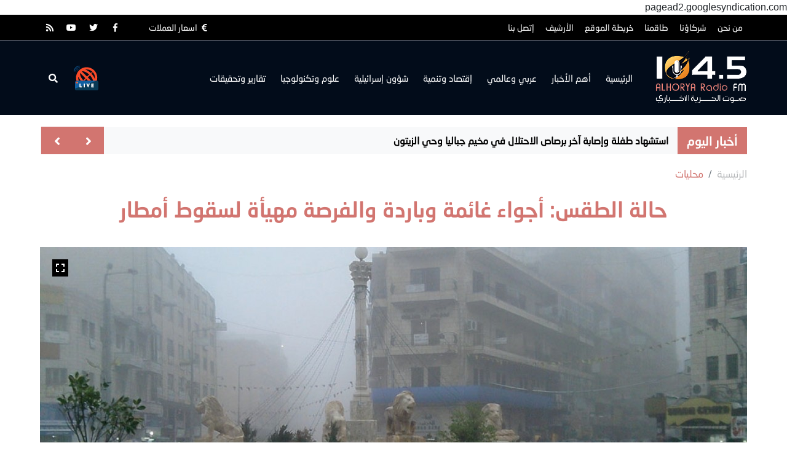

--- FILE ---
content_type: text/html; charset=UTF-8
request_url: https://www.alhorya.com/ar/post/63537
body_size: 9706
content:
<!DOCTYPE html>
<html lang="ar">
<head>
<meta http-equiv="Content-Type" content="text/html; charset=utf-8">
<meta name="viewport" content="width=device-width, initial-scale=1, shrink-to-fit=no" />
<meta http-equiv="x-ua-compatible" content="ie=edge">
<title>حالة الطقس: أجواء غائمة وباردة والفرصة مهيأة لسقوط أمطار - صوت الحرية الإخباري</title>
<meta name="robots" content="index,follow">
<meta name="description" content="توقعت دائرة الأرصاد الجوية أن يكون الجو، اليوم السبت، غائما جزئيا، وباردا نهارا، خاصة في المناطق الجبلية، ولا يطرأ تغير يذكر على درجات الحرارة، وتكون " />


<meta name="robots" content="index,follow" />
<meta property="og:type" content="article" />
<meta property="og:title" content="حالة الطقس: أجواء غائمة وباردة والفرصة مهيأة لسقوط أمطار" />
<meta property="og:description" content="حالة الطقس: أجواء غائمة وباردة والفرصة مهيأة لسقوط أمطار" />
<meta property="og:image" content="https://www.alhorya.com/upload/ar/images/1_1515073596_6367.jpg" />
<meta property="og:image:width" content="830" />
<meta property="og:image:height" content="506" />
<meta property="og:url" content="https://www.alhorya.com/ar/post/63537" />
<meta property="og:site_name" content="صوت الحرية الإخباري" />
<meta name="twitter:card" content="summary_large_image" />
<meta name="twitter:domain" content="https://www.alhorya.com/ar/post/63537" />
<meta name="twitter:site" content="@" />
<meta name="twitter:creator" content="@" />
<meta name="twitter:image:src" content="https://www.alhorya.com/upload/ar/images/1_1515073596_6367.jpg" />
<meta name="twitter:description" content="حالة الطقس: أجواء غائمة وباردة والفرصة مهيأة لسقوط أمطار" />
<meta name="twitter:title" content="حالة الطقس: أجواء غائمة وباردة والفرصة مهيأة لسقوط أمطار" />
<meta name="twitter:url" content="https://www.alhorya.com/ar/post/63537" />
<meta name="description" content="حالة الطقس: أجواء غائمة وباردة والفرصة مهيأة لسقوط أمطار" />
<meta name="keywords" content="" />
<meta property="article:published_time" content="2023-01-07T13:09:08+02:00" />
<meta property="article:modified_time" content="2026-01-14T10:49:49+02:00" />
<meta name="author" content="" />
<meta name="rating" content="General" />
<meta property="fb:app_id" content="" />
<meta property="fb:pages" content="328079530552987" />
<meta name="copyright" content="2026 - 2000 © جميع الحقوق محفوظة لصوت الحرية الإخباري" />
<link rel="shortcut icon" href="https://www.alhorya.com/image_accessories/favicon/favicon_ar.png" type="image/vnd.microsoft.icon" />
<link media="all" type="text/css" rel="stylesheet" href="https://www.alhorya.com/wsla/ar/css/bootstrap.min.css">
<link media="all" type="text/css" rel="stylesheet" href="https://www.alhorya.com/wsla/ar/css/bootstrap-rtl.min.css">
<link media="all" type="text/css" rel="stylesheet" href="https://www.alhorya.com/wsla/ar/css/animate.css">
<link media="all" type="text/css" rel="stylesheet" href="https://www.alhorya.com/wsla/ar/fontawesome/css/all.css">
<link media="all" type="text/css" rel="stylesheet" href="https://www.alhorya.com/wsla/ar/plugins/owl/assets/owl.carousel.min.css">
<link media="all" type="text/css" rel="stylesheet" href="https://www.alhorya.com/wsla/ar/plugins/owl/assets/owl.theme.default.css">
<link media="all" type="text/css" rel="stylesheet" href="https://www.alhorya.com/wsla/ar/plugins/fancybox/jquery.fancybox.min.css">
<link media="all" type="text/css" rel="stylesheet" href="https://www.alhorya.com/wsla/ar/css/style.css">
<script async src="https://pagead2.googlesyndication.com/pagead/js/adsbygoogle.js?client=ca-pub-1004104655437164"
     crossorigin="anonymous"></script>
pagead2.googlesyndication.com
<style>
    [data-fancybox-thumbs]{
        display: none !important;
    }
</style>
</head>

<body>
<section class="search-bbox">
    <div class="search-title">
        <h3><a href="javascript:;" class="btn btn-default"><i class="fas fa-times fa-fw"></i></a> بحث</h3>
    </div>
    <div class="search-wrap">
        <div class="row">
            <div class="col-md-8 offset-md-2">
                <form class="form-search" action="https://www.alhorya.com/ar/searchPostByAjax" onsubmit="return false">
                    <div class="form-group">
                        <input id="searchPostsByAjax" type="text" class="form-control" name="search" placeholder="ادخل كلمة البحث">
                        <button type="button" class="btn search-btn"><i class="fa fa-search"></i></button>
                    </div>
                </form>
            </div>
        </div>
        <div class="search-tabs">
            <div class="row">
                <div class="col-md-8 offset-md-2">
                    <div class="d-flex justify-content-between">
                        <h4 id="searchPostsByAjaxResultCount" class="mb-2"></h4>
                    </div>
                    <div id="searchPostsByAjaxReturnAjax" class="row"></div>
                </div>

            </div>
        </div>
    </div>
</section>
<header class="main-header">
    <section class="top-bar">
    <div class="container">
        <div class="row align-items-center">
            <div class="col-lg-6">
                <!-- top right menu in .top-bar -->
                                <div class="right-menu">
                    <ul>
                                                <li><a title="من نحن" href="https://www.alhorya.com/ar/page/1" target="_self">من نحن</a></li>
                                                <li><a title="شركاؤنا" href="https://www.alhorya.com/ar/catPost/12" target="_self">شركاؤنا</a></li>
                                                <li><a title="طاقمنا" href="https://www.alhorya.com/ar/page/2" target="_self">طاقمنا</a></li>
                                                <li><a title="خريطة الموقع" href="https://www.alhorya.com/ar/sitemap" target="_self">خريطة الموقع</a></li>
                                                <li><a title="الأرشيف" href="https://www.alhorya.com/ar/searchPost" target="_self">الأرشيف</a></li>
                                                <li><a title="إتصل بنا" href="https://www.alhorya.com/ar/page/3" target="_self">إتصل بنا</a></li>
                                            </ul>
                </div>
                                <!-- top right menu in .top-bar -->
            </div>
            <div class="col-lg-6">
                <!-- top left menu social menu with currency dropdown -->
                <div class="top-social">
                    <ul>
                        <li class="nav-item drop-slide-toggle">
                            <a title="" href="#">
                                <i class="fas fa-euro-sign fa-fw"></i> <span>اسعار العملات</span>
                            </a>
                                                                                    <div class="slide-drop">
                                <table class="table table-bordered">
                                    <thead>
                                    <tr>
                                        <th>العملة</th>
                                        <th>سعر الشراء</th>
                                        <th>سعر البيع</th>
                                    </tr>
                                    </thead>
                                    <tbody>
                                                                        <tr>
                                        <td>الدولار الامـريكي</td>
                                        <td>3.16</td>
                                        <td>3.2</td>
                                    </tr>
                                                                        <tr>
                                        <td>الدينــار الأردنــــي</td>
                                        <td>4.44</td>
                                        <td>4.53</td>
                                    </tr>
                                                                        <tr>
                                        <td>الـــيـــــــــــــــــورو</td>
                                        <td>3.69</td>
                                        <td>3.73</td>
                                    </tr>
                                                                        <tr>
                                        <td>الجـنيـه المـصــري</td>
                                        <td>0.123</td>
                                        <td>0.1234</td>
                                    </tr>
                                                                        </tbody>
                                </table>
                            </div>
                                                    </li>
                                                                                <li><a title="فيسبوك Facebook" href="https://www.facebook.com/alhoryafm" target="_blank"><i class="fab fa-facebook-f fa-fw"></i></a></li>
                                                        <li><a title="تويتر Twitter" href="https://twitter.com/arabeed" target="_blank"><i class="fab fa-twitter fa-fw"></i></a></li>
                                                        <li><a title="يويتوب YouTube" href="https://www.youtube.com/amjadalarabid" target="_blank"><i class="fab fa-youtube fa-fw"></i></a></li>
                                                        <li><a title="خدمة RSS" href="https://www.alhorya.com/ar/rss" target="_self"><i class="fa fa-rss fa-fw"></i></a></li>
                                                                        </ul>
                </div>
                <!-- top left menu social menu with currency dropdown -->
            </div>
        </div>
    </div>
</section>
<section class="main-menu">
    <div class="container">
        <nav class="navbar navbar-expand-xl navbar-dark p-0">
            <!-- Logo main -->
            <a title="" class="navbar-brand" href="https://www.alhorya.com/ar">
                <img src="https://www.alhorya.com/wsla/ar/images/logo.png" alt="صوت الحرية الإخباري" title="صوت الحرية الإخباري" />
            </a>

            <button class="navbar-toggler" type="button" data-toggle="collapse" data-target="#navbarSupportedContent" aria-controls="navbarSupportedContent" aria-expanded="false" aria-label="Toggle navigation">
                <span class="navbar-toggler-icon"></span>
            </button>

            <div class="collapse navbar-collapse" id="navbarSupportedContent">
                                <!-- right menu in main menu -->
                <ul class="navbar-nav ml-auto">
                                                                    <li class="nav-item">
                            <a title="" class="nav-link" href="/ar/" target="_self">الرئيسية</a>
                        </li>
                                                                                            <li class="nav-item">
                            <a title="" class="nav-link" href="https://www.alhorya.com/ar/catPost/1" target="_self">أهم الأخبار</a>
                        </li>
                                                                                            <li class="nav-item">
                            <a title="" class="nav-link" href="https://www.alhorya.com/ar/catPost/2" target="_self">عربي وعالمي</a>
                        </li>
                                                                                            <li class="nav-item">
                            <a title="" class="nav-link" href="https://www.alhorya.com/ar/catPost/3" target="_self">إقتصاد وتنمية</a>
                        </li>
                                                                                            <li class="nav-item">
                            <a title="" class="nav-link" href="https://www.alhorya.com/ar/catPost/4" target="_self">شؤون إسرائيلية</a>
                        </li>
                                                                                            <li class="nav-item">
                            <a title="" class="nav-link" href="https://www.alhorya.com/ar/catPost/6" target="_self">علوم وتكنولوجيا</a>
                        </li>
                                                                                            <li class="nav-item">
                            <a title="" class="nav-link" href="https://www.alhorya.com/ar/catPost/11" target="_self">تقارير وتحقيقات</a>
                        </li>
                                                            </ul>
                                <!-- left menu in main menu with live and search -->
                <ul class="navbar-nav mr-auto">
                    <!-- live menu toggle -->
                    <li class="nav-item drop-link arrow-none">
                        <a title="" class="nav-link" href="#">
                            <img src="https://www.alhorya.com/wsla/ar/images/icons/live.svg" alt="Live News" />
                        </a>
                        <div class="custom-drop media-item">
                            <iframe src="https://server.radiowsla.net:2083/widgets/player/single?p=9308&type=light&text=Now Playing" height="110" width="100%" scrolling="no" style="border:none;"></iframe>
                        </div>
                    </li>
                    <!-- Search menu toggle -->
                    <li class="nav-item drop-link arrow-none">
                        <a title="" class="nav-link openSearch" href="#"><i class="fas fa-search fa-fw"></i></a>
                    </li>
                </ul>
            </div><!-- navbar collapse with two menus inside -->
        </nav><!-- End of main navbar -->
    </div>
</section>

</header>
<section class="today-news">
    <div class="container">
        <div class="d-flex flex-wrap align-items-center bg-light">
            <!-- Today News title -->
            <div class="tile">
                <h4>أخبار اليوم</h4>
            </div>
            <!-- Today News slider itself -->
            <div class="news-items-slider owl-carousel owl-theme flex-grow-1">
                                <div class="item">
                    <a href="https://www.alhorya.com/ar/post/65019">استشهاد طفلة وإصابة آخر برصاص الاحتلال في مخيم جباليا وحي الزيتون</a>
                </div>
                                <div class="item">
                    <a href="https://www.alhorya.com/ar/post/65022">الجيش اللبناني يعلن تحقيق &quot;أهداف المرحلة الأولى&quot; من خطة نزع سلاح حزب الله</a>
                </div>
                                <div class="item">
                    <a href="https://www.alhorya.com/ar/post/65021">إسرائيل تبحث إنشاء قاعدة عسكرية في أرض الصومال</a>
                </div>
                                <div class="item">
                    <a href="https://www.alhorya.com/ar/post/65018">الاحتلال يهدم منزلين في منطقة التعاون العلوي في نابلس</a>
                </div>
                                <div class="item">
                    <a href="https://www.alhorya.com/ar/post/65017">الطقس: أجواء غائمة جزئيا وارتفاع آخر على درجات الحرارة</a>
                </div>
                                <div class="item">
                    <a href="https://www.alhorya.com/ar/post/65020">تقدم في المفاوضات السورية الإسرائيلية نحو اتفاق أمني وخلية تنسيق مشتركة برعاية أمريكية</a>
                </div>
                                <div class="item">
                    <a href="https://www.alhorya.com/ar/post/65016">معاريف : خطف مادورو يُرجئ إعلان ترامب عن &quot;مجلس السلام&quot; في غزة</a>
                </div>
                                <div class="item">
                    <a href="https://www.alhorya.com/ar/post/65015">&quot;مادورو&quot; معتقل في نيويورك ونائبته تتسلّم الرئاسة مؤقتًا في فنزويلا</a>
                </div>
                                <div class="item">
                    <a href="https://www.alhorya.com/ar/post/65014">&quot;الأوقاف&quot;: 27 اقتحاما للأقصى ومنع رفع الأذان 53 وقتا في الحرم الإبراهيمي الشهر الماضي</a>
                </div>
                                <div class="item">
                    <a href="https://www.alhorya.com/ar/post/65013">الاحتلال ينصب حاجزا عسكريا عند مدخل النبي صالح شمال رام الله</a>
                </div>
                                <div class="item">
                    <a href="https://www.alhorya.com/ar/post/65012">شهيدان ومصاب برصاص الاحتلال في خان يونس</a>
                </div>
                                <div class="item">
                    <a href="https://www.alhorya.com/ar/post/65011">حالة الطقس: ارتفاعات متتالية على درجات الحرارة مع بقاء الأجواء باردة</a>
                </div>
                                <div class="item">
                    <a href="https://www.alhorya.com/ar/post/65010">حماس تسلم رفات اسير اسرائيلي</a>
                </div>
                                <div class="item">
                    <a href="https://www.alhorya.com/ar/post/65008">&quot;الحجارة الخمسة&quot;... عدوان عسكري على وقع الضم وتعزيز الاستعمار</a>
                </div>
                                <div class="item">
                    <a href="https://www.alhorya.com/ar/post/65007">نادي الأسير: نحو 21 ألف حالة اعتقال في الضفة بما فيها القدس بعد حرب الإبادة</a>
                </div>
                                <div class="item">
                    <a href="https://www.alhorya.com/ar/post/65006">4 شهداء و66 حالة اعتقال و27 عملية هدم وتجريف في القدس</a>
                </div>
                                <div class="item">
                    <a href="https://www.alhorya.com/ar/post/65005">استشهاد مواطن برصاص الاحتلال في مخيم البريج</a>
                </div>
                                <div class="item">
                    <a href="https://www.alhorya.com/ar/post/65000">وزير الخارجية المصري: ندرب مئات الفلسطينيين للتمركز في غزة بعد نهاية الحرب</a>
                </div>
                                <div class="item">
                    <a href="https://www.alhorya.com/ar/post/64999">الأمم المتحدة تحذر في تقرير جديد: &quot;أسوأ سيناريو للمجاعة يحدث في غزة</a>
                </div>
                                <div class="item">
                    <a href="https://www.alhorya.com/ar/post/64998">الرئيس يرحب بنداء نيويورك للاعتراف بدولة فلسطين: خطوة تاريخية نحو تحقيق السلام</a>
                </div>
                            </div>
        </div>
    </div>
</section>

<section class="inner-page">
    <div class="container">
        <section class="pag-breadcrumb">
            <nav aria-label="breadcrumb">
                <ol class="breadcrumb">
                    <li class="breadcrumb-item"><a href="https://www.alhorya.com/ar">الرئيسية</a></li>
                                                                        <li class="breadcrumb-item active" aria-current="page">محليات</li>
                                                            </ol>
            </nav>
        </section>

        <!-- Page title on top inner -->
        <header class="pag-title border-none1">
            <div class="row">
                <div class="col-md-12">
                    <div class="title-holder single-news text-center details-title">
                                                <h3>حالة الطقس: أجواء غائمة وباردة والفرصة مهيأة لسقوط أمطار</h3>
                                            </div>
                </div>
            </div>
        </header>
        <!-- Page title on top inner -->

        <!-- Page inner content ( Search page ) -->
        <div class="single-content">
                        <!-- big image in single page -->
            <figure class="single-image">
                <a href="https://www.alhorya.com/upload/ar/images/1_1515073596_6367.jpg" class="fullscreen" data-fancybox="images" data-caption="">
                    <i class="fas fa-expand fa-fw"></i>
                </a>
                <img src="https://www.alhorya.com/resize?photo=upload%2Far%2Fimages%2F1_1515073596_6367.jpg&amp;mode=2&amp;rc=0&amp;w=1150&amp;h=575" alt="" id="ful-img" />
                            </figure>
            <!-- big image in single page -->
                        <div class="row">
                <div class="col-lg-8">
                    <div class="right-single">
                        <ul>
                            <li><i class="fas fa-clock fa-fw"></i> 13:09</li>
                            <li><i class="fas fa-calendar-alt fa-fw"></i> 2023-01-07</li>
                            <li class="mr-auto">
                                <div class="sliding-item">
                                    <span class="btn-item"><i class="fas fa-share-alt fa-fw"></i></span>
                                    <a title="فيس بوك" href='https://www.facebook.com/sharer/sharer.php?u=https://www.alhorya.com/ar/post/63537' rel='nofollow' target='_blank' onclick="javascript:window.open(this.href,'','menubar=no,toolbar=no,resizable=yes,scrollbars=yes,height=600,width=600');return false;">
                                    <i class="fab fa-facebook-f fa-fw"></i></a>
                                    <a title="تويتر" href='https://twitter.com/intent/tweet?text=حالة الطقس: أجواء غائمة وباردة والفرصة مهيأة لسقوط أمطار&url=https://www.alhorya.com/ar/post/63537&hashtags=alhorya' rel='nofollow' target='_blank' tabindex="1" onclick="javascript:window.open(this.href,'','menubar=no,toolbar=no,resizable=yes,scrollbars=yes,height=600,width=600');return false;">
                                    <i class="fab fa-twitter fa-fw"></i></a>
                                    <a title="طباعة" href="https://www.alhorya.com/ar/printPost/63537"><i class="fas fa-print fa-fw"></i></a>
                                </div>
                            </li>
                        </ul>
                                                <div class="stripped-text">
                            <p>صوت الحرية</p>

<p dir="RTL">توقعت دائرة الأرصاد الجوية أن يكون الجو، اليوم السبت، غائما جزئيا، وباردا نهارا، خاصة في المناطق الجبلية، ولا يطرأ تغير يذكر على درجات الحرارة، وتكون الفرصة مهيأة لسقوط زخات محلية متفرقة فوق بعض المناطق، والرياح&nbsp;جنوبية غربية الى شمالية غربية خفيفة الى معتدلة السرعة، والبحر خفيف ارتفاع الموج.</p>

<p dir="RTL"><strong>هذه الليلة:</strong>&nbsp;يكون الجو غائما جزئيا وبارداً الى شديد البرودة، وتبقى الفرصة فرصة ضعيفة لسقوط أمطار خفيفة متفرقة على بعض المناطق، والرياح جنوبية غربية الى جنوبية شرقية خفيفة الى معتدلة السرعة، والبحر خفيف ارتفاع الموج.</p>

<p dir="RTL">ويكون الجو، يوم غدٍ الأحد، غائما جزئيا وباردا نهارا خاصة في المناطق الجبلية، ويطرأ ارتفاع على درجات الحرارة، وتبقى الفرصة ضعيفة لسقوط أمطار محلية خفيفة متفرقة على بعض المناطق، والرياح&nbsp;جنوبية شرقية الى جنوبية غربية خفيفة الى معتدلة السرعة، والبحر خفيف ارتفاع الموج.</p>

<p dir="RTL">فيما تتأثر البلاد بحالة من عدم الاستقرار الجوي، الاثنين المقبل، لذا يكون الجو غائما جزئيا الى غائم، ويطرأ انخفاض على درجات الحرارة، واعتباراً من ساعات الظهيرة يتوقع سقوط زخات متفرقة من الأمطار، خاصة المناطق الشرقية والجنوبية، قد تكون مصحوبة بعواصف رعدية احيانا، والرياح غربية الى شمالية غربية خفيفة الى معتدلة السرعة، والبحر خفيف ارتفاع الموج.</p>

<p dir="RTL">والثلاثاء، يكون الجو غائما جزئيا، وباردا نهارا، خاصة في المناطق الجبلية، ويطرأ ارتفاع على درجات الحرارة، وتبقى الفرصة ضعيفة لسقوط امطار محلية خفيفة متفرقة على بعض المناطق، والرياح&nbsp;جنوبية شرقية الى جنوبية غربية خفيفة الى معتدلة السرعة، والبحر خفيف ارتفاع الموج.</p>

<p dir="RTL">هذا وتحذر دائرة الأرصاد الجوية المواطنين من تدني مدى الرؤية الأفقية.</p>
                        </div>
                                                                                                                                                                                                
                    </div>
                </div>
                <div class="col-lg-4">
                    <div class="layout-left">
                        <div class="d-flex align-items-center two-ads-sm">
                <div class="ads-right pl-2 wow animated fadeInUp" data-wow-duration="1.4s">
                                    <a href="https://www.alhorya.com/ar/page/4" target="_self">
                                        <img class="d-block w-100 h-auto" src="https://www.alhorya.com/upload/ar/images/1554387321-9473-1.jpg" alt="اعلان البث" />
                                    </a>
                                        </div>
    
                <div class="ads-left pr-2 wow animated fadeInUp" data-wow-duration="1.4s">
                                    <a href="https://www.alhorya.com/ar/programs" target="_self">
                                        <img class="d-block w-100 h-auto" src="https://www.alhorya.com/upload/ar/images/1554387359-1341-1.jpg" alt="اعلان البرامج" />
                                    </a>
                                        </div>
    </div>
<div class="news-list-left">
        <header class="side-title wow animated fadeInUp" data-wow-duration="1.2s">
        <h3>تقارير وتحقيقات</h3>
        <a title="" href="https://www.alhorya.com/ar/catPost/11"><i class="fa fa-plus fa-fw"></i></a>
    </header>
    <hr>
            <div class="report-slider owl-carousel owl-theme wow animated fadeInUp" data-wow-duration="1.2s">
                <div class="item">
            <article class="photo-tab-sm">
                <figure>
                    <img src="https://www.alhorya.com/resize?photo=upload%2Far%2Fimages%2F1764685009-7022-1.jpg&amp;mode=2&amp;rc=0&amp;w=175&amp;h=100" alt="&quot;الحجارة الخمسة&quot;... عدوان عسكري على وقع الضم وتعزيز الاستعمار"/>
                </figure>

                <h5 class="mt-0"><a title="" href="https://www.alhorya.com/ar/post/65008">&quot;الحجارة الخمسة&quot;... عدوان عسكري على وقع الضم وتعزيز الاستعمار</a></h5>
                            </article>
        </div>
                <div class="item">
            <article class="photo-tab-sm">
                <figure>
                    <img src="https://www.alhorya.com/resize?photo=upload%2Far%2Fimages%2F1764684892-3978-1.jpg&amp;mode=2&amp;rc=0&amp;w=175&amp;h=100" alt="4 شهداء و66 حالة اعتقال و27 عملية هدم وتجريف في القدس"/>
                </figure>

                <h5 class="mt-0"><a title="" href="https://www.alhorya.com/ar/post/65006">4 شهداء و66 حالة اعتقال و27 عملية هدم وتجريف في القدس</a></h5>
                            </article>
        </div>
                <div class="item">
            <article class="photo-tab-sm">
                <figure>
                    <img src="https://www.alhorya.com/resize?photo=upload%2Far%2Fimages%2F1753788483-4289-1.jpg&amp;mode=2&amp;rc=0&amp;w=175&amp;h=100" alt="يوليو الرياضي الدامي: 39 شهيدا و656 منذ بدء حرب الإبادة على قطاع غزة"/>
                </figure>

                <h5 class="mt-0"><a title="" href="https://www.alhorya.com/ar/post/64990">يوليو الرياضي الدامي: 39 شهيدا و656 منذ بدء حرب الإبادة على قطاع غزة</a></h5>
                            </article>
        </div>
                <div class="item">
            <article class="photo-tab-sm">
                <figure>
                    <img src="https://www.alhorya.com/resize?photo=upload%2Far%2Fimages%2F1684593820-2944-1.jpg&amp;mode=2&amp;rc=0&amp;w=175&amp;h=100" alt="من جنين إلى رام الله.. شهادات موثقة عن سرقات جنود الاحتلال"/>
                </figure>

                <h5 class="mt-0"><a title="" href="https://www.alhorya.com/ar/post/64951">من جنين إلى رام الله.. شهادات موثقة عن سرقات جنود الاحتلال</a></h5>
                            </article>
        </div>
                <div class="item">
            <article class="photo-tab-sm">
                <figure>
                    <img src="https://www.alhorya.com/resize?photo=upload%2Far%2Fimages%2F1747129018-582-1.jpg&amp;mode=2&amp;rc=0&amp;w=175&amp;h=100" alt="الحوامل في غزة يصارعن الجوع والتشوهات"/>
                </figure>

                <h5 class="mt-0"><a title="" href="https://www.alhorya.com/ar/post/64942">الحوامل في غزة يصارعن الجوع والتشوهات</a></h5>
                            </article>
        </div>
                <div class="item">
            <article class="photo-tab-sm">
                <figure>
                    <img src="https://www.alhorya.com/resize?photo=upload%2Far%2Fimages%2F1729608552-1939-1.jpeg&amp;mode=2&amp;rc=0&amp;w=175&amp;h=100" alt="تقرير أممي: آثار الحرب أدت إلى تراجع التنمية في قطاع غزة بما يناهز 69 عاما"/>
                </figure>

                <h5 class="mt-0"><a title="" href="https://www.alhorya.com/ar/post/64934">تقرير أممي: آثار الحرب أدت إلى تراجع التنمية في قطاع غزة بما يناهز 69 عاما</a></h5>
                            </article>
        </div>
            </div>
        </div>
<section class="video-holder">
        <header class="side-title wow animated fadeInUp" data-wow-duration="1.2s">
        <h3>فن ومنوعات</h3>
        <a title="" href="https://www.alhorya.com/ar/catPost/8"><i class="fa fa-plus fa-fw"></i></a>
    </header>
    <hr>
            <div class="video-slider owl-carousel owl-theme wow animated fadeInUp" data-wow-duration="1.2s">
                <div class="item">
            <article class="photo-tab-sm">
                <figure>
                    <img src="https://www.alhorya.com/resize?photo=upload%2Far%2Fimages%2F1691055100-48-1.jpg&amp;mode=2&amp;rc=0&amp;w=335&amp;h=250" alt="الكشف عن قنديل البحر الذي عاش قبل حوالي 500 مليون سنة"/>
                </figure>

                <h5 class="mt-0"><a title="" href="https://www.alhorya.com/ar/post/64126">الكشف عن قنديل البحر الذي عاش قبل حوالي 500 مليون سنة</a></h5>
                <div class="stripped-text">أعلن باحثو متحف أونتاريو الملكي عن أقدم قناديل البحر المعروفة، في السجل الأحفوري المعلن حديثاً، وتسمى قناديل البحر التي يرجع عمرها إلى أكثر من 500 ملي</div>
            </article>
        </div>
                <div class="item">
            <article class="photo-tab-sm">
                <figure>
                    <img src="https://www.alhorya.com/resize?photo=upload%2Far%2Fimages%2F1690965446-6659-1.jpg&amp;mode=2&amp;rc=0&amp;w=335&amp;h=250" alt="حدث في شفا عمرو- الأموال تتساقط من السماء"/>
                </figure>

                <h5 class="mt-0"><a title="" href="https://www.alhorya.com/ar/post/64116">حدث في شفا عمرو- الأموال تتساقط من السماء</a></h5>
                <div class="stripped-text">القى شخص مبلغ مالي كبير من نافذة منزله، عند اقتحام ومداهمة نفذتها الشرطة الاسرائيلية وسلطة الضرائب ضد متهم بالتهرب الضريبي في بلدة شفا عمرو.</div>
            </article>
        </div>
                <div class="item">
            <article class="photo-tab-sm">
                <figure>
                    <img src="https://www.alhorya.com/resize?photo=upload%2Far%2Fimages%2F14_1466409552_9917.jpg&amp;mode=2&amp;rc=0&amp;w=335&amp;h=250" alt="العلماء يحذرون: سنشهد حرارة غير مسبوقة هذا الصيف"/>
                </figure>

                <h5 class="mt-0"><a title="" href="https://www.alhorya.com/ar/post/64064">العلماء يحذرون: سنشهد حرارة غير مسبوقة هذا الصيف</a></h5>
                <div class="stripped-text">قال العلماء ان هذا الصيف سيكون لطيفا مقارنة بما ستشهده العقود المقبلة من ارتفاع في درجات الحرارة. وبحسب موقع &quot;فوكس&quot; فقد تجاوز متوسط 17 درجة </div>
            </article>
        </div>
            </div>
    </section>


<div class="weather-hold wow animated fadeInUp" data-wow-duration="1.2s">
    <h3>حالة الطقس</h3>
    <a class="weatherwidget-io" href="https://forecast7.com/ar/31d7735d21/jerusalem/"
       data-label_1="فلسطين، القدس" data-label_2="الطقس" data-theme="clear" data-basecolor="#325a97"
       data-accent="rgba(255, 255, 255, 0)" data-textcolor="#ffffff" data-mooncolor="#ffffff"
       data-cloudcolor="#ffffff" data-snowcolor="#ffffff">فلسطين</a>
    <script>
        !function (d, s, id) {
            var js, fjs = d.getElementsByTagName(s)[0];
            if (!d.getElementById(id)) {
                js = d.createElement(s);
                js.id = id;
                js.src = 'https://weatherwidget.io/js/widget.min.js';
                fjs.parentNode.insertBefore(js, fjs);
            }
        }(document, 'script', 'weatherwidget-io-js');
    </script>
</div>



                    </div>
                </div>
            </div>
        </div>
        <!-- Page inner content ( contact us page ) -->
    </div>

</section>
<section class="pull-question">
    <div class="container">
        <div class="row align-items-center">
            <div class="col-lg-4">
                <div class="title wow animated fadeInUp" data-wow-duration="1.2s">
                    <h2>إستفتاء</h2>
                </div>
            </div>
            <div id="pollReturnAjax" class="col-lg-8 col-md-8">
                                    <form id="pollFrm" class="pull-form wow animated fadeInUp" data-wow-duration="1.3s" method="post" action="https://www.alhorya.com/ar/votePoll/5">
                        <input type="hidden" name="_token" value="gGLdR6gDbJ996mVrneZIc0IXbKuFvYU31scjeQGZ">
                        <div class="row align-items-center">
                            <div class="col-lg-6">
                                <h4>هل تؤيد عودة السلطة الفلسطينية لإدارة قطاع غزة ؟</h4>
                                                                    <label class="container-ch">نعم
                                        <input type="radio" name="ans" value="13">
                                        <span class="checkmark"></span>
                                    </label>
                                                                    <label class="container-ch">لا
                                        <input type="radio" name="ans" value="14">
                                        <span class="checkmark"></span>
                                    </label>
                                                            </div>
                            <div class="col-lg-6">
                                <div class="action-btn wow animated fadeInUp" data-wow-duration="1.4s">
                                    <button type="submit" class="btn btn-danger">صوًِت</button>
                                    <span class="ending">لقد قمت بالتصويت من قبل</span>
                                    <p>ينتهي التصويت في: 2026-01-31</p>
                                </div>
                            </div>
                        </div>
                    </form>
                            </div>
        </div>
    </div>
</section>
<section class="vertical-news">
    <header class="vertical-header">
        <div class="container">
            <div class="d-flex align-items-center justify-content-between wow animated fadeInUp" data-wow-duration="1.2s">
                <ul class="nav nav-tabs">
                    <li class="nav-item">
                        <a title="" class="nav-link active" data-toggle="tab" href="#tab_30_all" role="tab" aria-controls="nav-all-bottom" aria-selected="true">الكل</a>
                    </li>
                                                                    <li class="nav-item">
                            <a title="" class="nav-link" data-toggle="tab" href="#tab_30_0" role="tab" aria-controls="nav-all-bottom" aria-selected="true">الرياضة</a>
                        </li>
                                                                                            <li class="nav-item">
                            <a title="" class="nav-link" data-toggle="tab" href="#tab_30_1" role="tab" aria-controls="nav-all-bottom" aria-selected="true">علوم وتكنولوجيا</a>
                        </li>
                                                                                            <li class="nav-item">
                            <a title="" class="nav-link" data-toggle="tab" href="#tab_30_2" role="tab" aria-controls="nav-all-bottom" aria-selected="true">فن ومنوعات</a>
                        </li>
                                                            </ul>
            </div>
        </div>
    </header>
    <div class="container">
        <div class="tab-content" id="nav-tabContent3">
                            <div class="tab-pane fade show active" id="tab_30_all" role="tabpanel" aria-labelledby="nav-all-bottom-tab">
                    <div class="row">
                                                                                                        <div class="col-lg-3 col-md-6">
                                <article class="bottom-news">
                                    <figure>
                                        <img src="https://www.alhorya.com/resize?photo=upload%2Far%2Fimages%2F1693132975-2387-1.jpg&amp;mode=2&amp;rc=0&amp;w=265&amp;h=200" alt="أبطال فلسطين يحرزون ذهبيتين و6 برونزيات في البطولة العربية للمواي تاي" />
                                    </figure>

                                    <h4><a title="" href="https://www.alhorya.com/ar/post/64214">أبطال فلسطين يحرزون ذهبيتين و6 برونزيات في البطولة العربية للمواي تاي</a></h4>
                                    <div class="d-flex align-items-center justify-content-between mt-3">
                                        <p>الرياضة</p>
                                        <div class="sliding-item">
                                            <span class="btn-item"><i class="fas fa-share-alt fa-fw"></i></span>
                                            <a target="_blank" href="https://www.facebook.com/dialog/share?app_id=&display=popup&href=https://www.alhorya.com/ar/post/64214&redirect_uri=https://www.alhorya.com/ar/post/64214"><i class="fab fa-facebook-f fa-fw"></i></a>
                                            <a target="_blank" href="https://twitter.com/share?text=أبطال فلسطين يحرزون ذهبيتين و6 برونزيات في البطولة العربية للمواي تاي&url=https://www.alhorya.com/ar/post/64214"><i class="fab fa-twitter fa-fw"></i></a>
                                        </div>
                                    </div>
                                </article>
                            </div>
                                                                                                                                        <div class="col-lg-3 col-md-6">
                                <article class="bottom-news">
                                    <figure>
                                        <img src="https://www.alhorya.com/resize?photo=upload%2Far%2Fimages%2F1691055100-48-1.jpg&amp;mode=2&amp;rc=0&amp;w=265&amp;h=200" alt="الكشف عن قنديل البحر الذي عاش قبل حوالي 500 مليون سنة" />
                                    </figure>

                                    <h4><a title="" href="https://www.alhorya.com/ar/post/64126">الكشف عن قنديل البحر الذي عاش قبل حوالي 500 مليون سنة</a></h4>
                                    <div class="d-flex align-items-center justify-content-between mt-3">
                                        <p>فن ومنوعات</p>
                                        <div class="sliding-item">
                                            <span class="btn-item"><i class="fas fa-share-alt fa-fw"></i></span>
                                            <a target="_blank" href="https://www.facebook.com/dialog/share?app_id=&display=popup&href=https://www.alhorya.com/ar/post/64126&redirect_uri=https://www.alhorya.com/ar/post/64126"><i class="fab fa-facebook-f fa-fw"></i></a>
                                            <a target="_blank" href="https://twitter.com/share?text=الكشف عن قنديل البحر الذي عاش قبل حوالي 500 مليون سنة&url=https://www.alhorya.com/ar/post/64126"><i class="fab fa-twitter fa-fw"></i></a>
                                        </div>
                                    </div>
                                </article>
                            </div>
                                                                                                                                        <div class="col-lg-3 col-md-6">
                                <article class="bottom-news">
                                    <figure>
                                        <img src="https://www.alhorya.com/resize?photo=upload%2Far%2Fimages%2F1690965446-6659-1.jpg&amp;mode=2&amp;rc=0&amp;w=265&amp;h=200" alt="حدث في شفا عمرو- الأموال تتساقط من السماء" />
                                    </figure>

                                    <h4><a title="" href="https://www.alhorya.com/ar/post/64116">حدث في شفا عمرو- الأموال تتساقط من السماء</a></h4>
                                    <div class="d-flex align-items-center justify-content-between mt-3">
                                        <p>فن ومنوعات</p>
                                        <div class="sliding-item">
                                            <span class="btn-item"><i class="fas fa-share-alt fa-fw"></i></span>
                                            <a target="_blank" href="https://www.facebook.com/dialog/share?app_id=&display=popup&href=https://www.alhorya.com/ar/post/64116&redirect_uri=https://www.alhorya.com/ar/post/64116"><i class="fab fa-facebook-f fa-fw"></i></a>
                                            <a target="_blank" href="https://twitter.com/share?text=حدث في شفا عمرو- الأموال تتساقط من السماء&url=https://www.alhorya.com/ar/post/64116"><i class="fab fa-twitter fa-fw"></i></a>
                                        </div>
                                    </div>
                                </article>
                            </div>
                                                                                                                                        <div class="col-lg-3 col-md-6">
                                <article class="bottom-news">
                                    <figure>
                                        <img src="https://www.alhorya.com/resize?photo=upload%2Far%2Fimages%2F14_1466409552_9917.jpg&amp;mode=2&amp;rc=0&amp;w=265&amp;h=200" alt="العلماء يحذرون: سنشهد حرارة غير مسبوقة هذا الصيف" />
                                    </figure>

                                    <h4><a title="" href="https://www.alhorya.com/ar/post/64064">العلماء يحذرون: سنشهد حرارة غير مسبوقة هذا الصيف</a></h4>
                                    <div class="d-flex align-items-center justify-content-between mt-3">
                                        <p>فن ومنوعات</p>
                                        <div class="sliding-item">
                                            <span class="btn-item"><i class="fas fa-share-alt fa-fw"></i></span>
                                            <a target="_blank" href="https://www.facebook.com/dialog/share?app_id=&display=popup&href=https://www.alhorya.com/ar/post/64064&redirect_uri=https://www.alhorya.com/ar/post/64064"><i class="fab fa-facebook-f fa-fw"></i></a>
                                            <a target="_blank" href="https://twitter.com/share?text=العلماء يحذرون: سنشهد حرارة غير مسبوقة هذا الصيف&url=https://www.alhorya.com/ar/post/64064"><i class="fab fa-twitter fa-fw"></i></a>
                                        </div>
                                    </div>
                                </article>
                            </div>
                                                                                                                                                                                                                                                                                                                                                                                                                                                                                                                                                                                                                                                                                                                                                                    </div>
                </div>
                                                        <div class="tab-pane fade show" id="tab_30_0" role="tabpanel" aria-labelledby="nav-all-bottom-tab">
                    <div class="row">
                                                                        <div class="col-lg-3 col-md-6">
                            <article class="bottom-news">
                                <figure>
                                    <img src="https://www.alhorya.com/resize?photo=upload%2Far%2Fimages%2F1693132975-2387-1.jpg&amp;mode=2&amp;rc=0&amp;w=265&amp;h=200" alt="أبطال فلسطين يحرزون ذهبيتين و6 برونزيات في البطولة العربية للمواي تاي" />
                                </figure>

                                <h4><a title="" href="https://www.alhorya.com/ar/post/64214">أبطال فلسطين يحرزون ذهبيتين و6 برونزيات في البطولة العربية للمواي تاي</a></h4>
                                <div class="d-flex align-items-center justify-content-between mt-3">
                                    <p>الرياضة</p>
                                    <div class="sliding-item">
                                        <span class="btn-item"><i class="fas fa-share-alt fa-fw"></i></span>
                                        <a title="" href=""><i class="fab fa-facebook-f fa-fw"></i></a>
                                        <a title="" href=""><i class="fab fa-twitter fa-fw"></i></a>
                                    </div>
                                </div>
                            </article>
                        </div>
                                                <div class="col-lg-3 col-md-6">
                            <article class="bottom-news">
                                <figure>
                                    <img src="https://www.alhorya.com/resize?photo=upload%2Far%2Fimages%2F1685280716-2597-1.jpg&amp;mode=2&amp;rc=0&amp;w=265&amp;h=200" alt="الوحدات والفيصلي يقصان شريط بطولة القدس والكرامة غدا" />
                                </figure>

                                <h4><a title="" href="https://www.alhorya.com/ar/post/63992">الوحدات والفيصلي يقصان شريط بطولة القدس والكرامة غدا</a></h4>
                                <div class="d-flex align-items-center justify-content-between mt-3">
                                    <p>الرياضة</p>
                                    <div class="sliding-item">
                                        <span class="btn-item"><i class="fas fa-share-alt fa-fw"></i></span>
                                        <a title="" href=""><i class="fab fa-facebook-f fa-fw"></i></a>
                                        <a title="" href=""><i class="fab fa-twitter fa-fw"></i></a>
                                    </div>
                                </div>
                            </article>
                        </div>
                                                <div class="col-lg-3 col-md-6">
                            <article class="bottom-news">
                                <figure>
                                    <img src="https://www.alhorya.com/resize?photo=upload%2Far%2Fimages%2F1678983983-4069-1.jpg&amp;mode=2&amp;rc=0&amp;w=265&amp;h=200" alt="منتخب براعم كرة الطاولة يشارك بفريق موحد مع نظيره اللبناني ببطولة السليمانية" />
                                </figure>

                                <h4><a title="" href="https://www.alhorya.com/ar/post/63786">منتخب براعم كرة الطاولة يشارك بفريق موحد مع نظيره اللبناني ببطولة السليمانية</a></h4>
                                <div class="d-flex align-items-center justify-content-between mt-3">
                                    <p>الرياضة</p>
                                    <div class="sliding-item">
                                        <span class="btn-item"><i class="fas fa-share-alt fa-fw"></i></span>
                                        <a title="" href=""><i class="fab fa-facebook-f fa-fw"></i></a>
                                        <a title="" href=""><i class="fab fa-twitter fa-fw"></i></a>
                                    </div>
                                </div>
                            </article>
                        </div>
                                                <div class="col-lg-3 col-md-6">
                            <article class="bottom-news">
                                <figure>
                                    <img src="https://www.alhorya.com/resize?photo=upload%2Far%2Fimages%2F1678535472-7987-1.jpg&amp;mode=2&amp;rc=0&amp;w=265&amp;h=200" alt="خدمات رفح يتوج بطلاً لدوري الدرجة الممتازة" />
                                </figure>

                                <h4><a title="" href="https://www.alhorya.com/ar/post/63717">خدمات رفح يتوج بطلاً لدوري الدرجة الممتازة</a></h4>
                                <div class="d-flex align-items-center justify-content-between mt-3">
                                    <p>الرياضة</p>
                                    <div class="sliding-item">
                                        <span class="btn-item"><i class="fas fa-share-alt fa-fw"></i></span>
                                        <a title="" href=""><i class="fab fa-facebook-f fa-fw"></i></a>
                                        <a title="" href=""><i class="fab fa-twitter fa-fw"></i></a>
                                    </div>
                                </div>
                            </article>
                        </div>
                                            </div>
                    <a title="المزيد" href="https://www.alhorya.com/ar/catPost/5" class="top-action"><i class="fa fa-plus fa-fw"></i></a>
                </div>
                                                            <div class="tab-pane fade show" id="tab_30_1" role="tabpanel" aria-labelledby="nav-all-bottom-tab">
                    <div class="row">
                                                                        <div class="col-lg-3 col-md-6">
                            <article class="bottom-news">
                                <figure>
                                    <img src="https://www.alhorya.com/resize?photo=upload%2Far%2Fimages%2F1624174604-8945-1.jpeg&amp;mode=2&amp;rc=0&amp;w=265&amp;h=200" alt="رواد فضاء صينيون يصلون إلى محطة الفضاء" />
                                </figure>

                                <h4><a title="" href="https://www.alhorya.com/ar/post/62743">رواد فضاء صينيون يصلون إلى محطة الفضاء</a></h4>
                                <div class="d-flex align-items-center justify-content-between mt-3">
                                    <p>علوم وتكنولوجيا</p>
                                    <div class="sliding-item">
                                        <span class="btn-item"><i class="fas fa-share-alt fa-fw"></i></span>
                                        <a title="" href=""><i class="fab fa-facebook-f fa-fw"></i></a>
                                        <a title="" href=""><i class="fab fa-twitter fa-fw"></i></a>
                                    </div>
                                </div>
                            </article>
                        </div>
                                                <div class="col-lg-3 col-md-6">
                            <article class="bottom-news">
                                <figure>
                                    <img src="https://www.alhorya.com/resize?photo=upload%2Far%2Fimages%2F1622359145-2082-1.jpg&amp;mode=2&amp;rc=0&amp;w=265&amp;h=200" alt="جميع فئات أيفون 13 ستمتلك تقنية تصوير ثورية جديدة" />
                                </figure>

                                <h4><a title="" href="https://www.alhorya.com/ar/post/62655">جميع فئات أيفون 13 ستمتلك تقنية تصوير ثورية جديدة</a></h4>
                                <div class="d-flex align-items-center justify-content-between mt-3">
                                    <p>علوم وتكنولوجيا</p>
                                    <div class="sliding-item">
                                        <span class="btn-item"><i class="fas fa-share-alt fa-fw"></i></span>
                                        <a title="" href=""><i class="fab fa-facebook-f fa-fw"></i></a>
                                        <a title="" href=""><i class="fab fa-twitter fa-fw"></i></a>
                                    </div>
                                </div>
                            </article>
                        </div>
                                                <div class="col-lg-3 col-md-6">
                            <article class="bottom-news">
                                <figure>
                                    <img src="https://www.alhorya.com/resize?photo=upload%2Far%2Fimages%2F1608380760-8018-5.jpg&amp;mode=2&amp;rc=0&amp;w=265&amp;h=200" alt="تطبيق فلسطيني لحماية النساء من التحرش" />
                                </figure>

                                <h4><a title="" href="https://www.alhorya.com/ar/post/62247">تطبيق فلسطيني لحماية النساء من التحرش</a></h4>
                                <div class="d-flex align-items-center justify-content-between mt-3">
                                    <p>علوم وتكنولوجيا</p>
                                    <div class="sliding-item">
                                        <span class="btn-item"><i class="fas fa-share-alt fa-fw"></i></span>
                                        <a title="" href=""><i class="fab fa-facebook-f fa-fw"></i></a>
                                        <a title="" href=""><i class="fab fa-twitter fa-fw"></i></a>
                                    </div>
                                </div>
                            </article>
                        </div>
                                                <div class="col-lg-3 col-md-6">
                            <article class="bottom-news">
                                <figure>
                                    <img src="https://www.alhorya.com/resize?photo=upload%2Far%2Fimages%2F1608116122-8831-5.jpg&amp;mode=2&amp;rc=0&amp;w=265&amp;h=200" alt="العلماء اليابانيون &quot;مذهولون&quot; لكمية ما أحضره المسيار &quot;هايابوسا-2&quot; من عيّنات" />
                                </figure>

                                <h4><a title="" href="https://www.alhorya.com/ar/post/62224">العلماء اليابانيون &quot;مذهولون&quot; لكمية ما أحضره المسيار &quot;هايابوسا-2&quot; من عيّنات</a></h4>
                                <div class="d-flex align-items-center justify-content-between mt-3">
                                    <p>علوم وتكنولوجيا</p>
                                    <div class="sliding-item">
                                        <span class="btn-item"><i class="fas fa-share-alt fa-fw"></i></span>
                                        <a title="" href=""><i class="fab fa-facebook-f fa-fw"></i></a>
                                        <a title="" href=""><i class="fab fa-twitter fa-fw"></i></a>
                                    </div>
                                </div>
                            </article>
                        </div>
                                            </div>
                    <a title="المزيد" href="https://www.alhorya.com/ar/catPost/6" class="top-action"><i class="fa fa-plus fa-fw"></i></a>
                </div>
                                                            <div class="tab-pane fade show" id="tab_30_2" role="tabpanel" aria-labelledby="nav-all-bottom-tab">
                    <div class="row">
                                                                        <div class="col-lg-3 col-md-6">
                            <article class="bottom-news">
                                <figure>
                                    <img src="https://www.alhorya.com/resize?photo=upload%2Far%2Fimages%2F1691055100-48-1.jpg&amp;mode=2&amp;rc=0&amp;w=265&amp;h=200" alt="الكشف عن قنديل البحر الذي عاش قبل حوالي 500 مليون سنة" />
                                </figure>

                                <h4><a title="" href="https://www.alhorya.com/ar/post/64126">الكشف عن قنديل البحر الذي عاش قبل حوالي 500 مليون سنة</a></h4>
                                <div class="d-flex align-items-center justify-content-between mt-3">
                                    <p>فن ومنوعات</p>
                                    <div class="sliding-item">
                                        <span class="btn-item"><i class="fas fa-share-alt fa-fw"></i></span>
                                        <a title="" href=""><i class="fab fa-facebook-f fa-fw"></i></a>
                                        <a title="" href=""><i class="fab fa-twitter fa-fw"></i></a>
                                    </div>
                                </div>
                            </article>
                        </div>
                                                <div class="col-lg-3 col-md-6">
                            <article class="bottom-news">
                                <figure>
                                    <img src="https://www.alhorya.com/resize?photo=upload%2Far%2Fimages%2F1690965446-6659-1.jpg&amp;mode=2&amp;rc=0&amp;w=265&amp;h=200" alt="حدث في شفا عمرو- الأموال تتساقط من السماء" />
                                </figure>

                                <h4><a title="" href="https://www.alhorya.com/ar/post/64116">حدث في شفا عمرو- الأموال تتساقط من السماء</a></h4>
                                <div class="d-flex align-items-center justify-content-between mt-3">
                                    <p>فن ومنوعات</p>
                                    <div class="sliding-item">
                                        <span class="btn-item"><i class="fas fa-share-alt fa-fw"></i></span>
                                        <a title="" href=""><i class="fab fa-facebook-f fa-fw"></i></a>
                                        <a title="" href=""><i class="fab fa-twitter fa-fw"></i></a>
                                    </div>
                                </div>
                            </article>
                        </div>
                                                <div class="col-lg-3 col-md-6">
                            <article class="bottom-news">
                                <figure>
                                    <img src="https://www.alhorya.com/resize?photo=upload%2Far%2Fimages%2F14_1466409552_9917.jpg&amp;mode=2&amp;rc=0&amp;w=265&amp;h=200" alt="العلماء يحذرون: سنشهد حرارة غير مسبوقة هذا الصيف" />
                                </figure>

                                <h4><a title="" href="https://www.alhorya.com/ar/post/64064">العلماء يحذرون: سنشهد حرارة غير مسبوقة هذا الصيف</a></h4>
                                <div class="d-flex align-items-center justify-content-between mt-3">
                                    <p>فن ومنوعات</p>
                                    <div class="sliding-item">
                                        <span class="btn-item"><i class="fas fa-share-alt fa-fw"></i></span>
                                        <a title="" href=""><i class="fab fa-facebook-f fa-fw"></i></a>
                                        <a title="" href=""><i class="fab fa-twitter fa-fw"></i></a>
                                    </div>
                                </div>
                            </article>
                        </div>
                                                <div class="col-lg-3 col-md-6">
                            <article class="bottom-news">
                                <figure>
                                    <img src="https://www.alhorya.com/resize?photo=upload%2Far%2Fimages%2F5_1392168029_2999.jpg&amp;mode=2&amp;rc=0&amp;w=265&amp;h=200" alt="شخص يموت كل أربع ثوان في العالم بسبب السجائر" />
                                </figure>

                                <h4><a title="" href="https://www.alhorya.com/ar/post/64004">شخص يموت كل أربع ثوان في العالم بسبب السجائر</a></h4>
                                <div class="d-flex align-items-center justify-content-between mt-3">
                                    <p>فن ومنوعات</p>
                                    <div class="sliding-item">
                                        <span class="btn-item"><i class="fas fa-share-alt fa-fw"></i></span>
                                        <a title="" href=""><i class="fab fa-facebook-f fa-fw"></i></a>
                                        <a title="" href=""><i class="fab fa-twitter fa-fw"></i></a>
                                    </div>
                                </div>
                            </article>
                        </div>
                                            </div>
                    <a title="المزيد" href="https://www.alhorya.com/ar/catPost/8" class="top-action"><i class="fa fa-plus fa-fw"></i></a>
                </div>
                                    </div>
    </div>
</section>

<footer class="main-footer">
    <div class="container">
        <div class="row align-items-center">
            <div class="col-md-6">
                <p>جميع الحقوق محفوظة لصوت الحرية الإخباري © 2000 - 2026</p>
            </div>
            <div class="col-md-6">
                <div class="wasla">
                    <a title="وصلة تكنولوجي للخدمات التقنية والاعلان" href="https://www.wsla.ps/" target="_blank">
                        <img src="https://www.alhorya.com/wsla/ar/images/wasla-logo.png" alt="وصلة تكنولوجي للخدمات التقنية والاعلان" />
                    </a>
                </div>
            </div>
        </div>
    </div>
</footer>

<script src="https://www.alhorya.com/wsla/ar/js/jquery-3.3.1.slim.js"></script>
<script src="https://www.alhorya.com/wsla/ar/js/popper.min.js"></script>
<script src="https://www.alhorya.com/wsla/ar/js/jquery-3.3.1.min.js"></script>
<script src="https://www.alhorya.com/wsla/ar/js/bootstrap.min.js"></script>
<script src="https://www.alhorya.com/wsla/ar/js/wow.min.js"></script>
<script src="https://www.alhorya.com/wsla/ar/plugins/owl/owl.carousel.min.js"></script>
<script src="https://www.alhorya.com/wsla/ar/plugins/fancybox/jquery.fancybox.min.js"></script>
<script src="https://www.alhorya.com/wsla/ar/plugins/mixup/mixitup.min.js"></script>
<script src="https://www.alhorya.com/wsla/ar/plugins/loaders/blockui.min.js"></script>
<script src="https://www.alhorya.com/wsla/ar/js/main.js"></script>

<script>
    $('[data-fancybox="gallery"]').fancybox({
	helpers : {
        thumbs  : {
            autostart: false
        }
    }
});
</script>
<script defer src="https://static.cloudflareinsights.com/beacon.min.js/vcd15cbe7772f49c399c6a5babf22c1241717689176015" integrity="sha512-ZpsOmlRQV6y907TI0dKBHq9Md29nnaEIPlkf84rnaERnq6zvWvPUqr2ft8M1aS28oN72PdrCzSjY4U6VaAw1EQ==" data-cf-beacon='{"version":"2024.11.0","token":"a118af977df04f2689f3b487b690a241","r":1,"server_timing":{"name":{"cfCacheStatus":true,"cfEdge":true,"cfExtPri":true,"cfL4":true,"cfOrigin":true,"cfSpeedBrain":true},"location_startswith":null}}' crossorigin="anonymous"></script>
</body>
</html>


--- FILE ---
content_type: text/html; charset=utf-8
request_url: https://www.google.com/recaptcha/api2/aframe
body_size: 269
content:
<!DOCTYPE HTML><html><head><meta http-equiv="content-type" content="text/html; charset=UTF-8"></head><body><script nonce="Bkr5OnWNgBV-HYy-5iT0Jw">/** Anti-fraud and anti-abuse applications only. See google.com/recaptcha */ try{var clients={'sodar':'https://pagead2.googlesyndication.com/pagead/sodar?'};window.addEventListener("message",function(a){try{if(a.source===window.parent){var b=JSON.parse(a.data);var c=clients[b['id']];if(c){var d=document.createElement('img');d.src=c+b['params']+'&rc='+(localStorage.getItem("rc::a")?sessionStorage.getItem("rc::b"):"");window.document.body.appendChild(d);sessionStorage.setItem("rc::e",parseInt(sessionStorage.getItem("rc::e")||0)+1);localStorage.setItem("rc::h",'1768380593654');}}}catch(b){}});window.parent.postMessage("_grecaptcha_ready", "*");}catch(b){}</script></body></html>

--- FILE ---
content_type: text/css
request_url: https://www.alhorya.com/wsla/ar/css/style.css
body_size: 8755
content:
/**************

Template Information:
Website: إذاعة صوت الحرية;
Company: شركة وصلة لتكنولوجيا المعلومات | Wasla Information Technology;
Front-End Developer: Nadeem Ayesh;
Back-End Developer: ;

Date: 16, Feb, 2019;

*************/
/*  Fonts Include  */
@font-face {
    src: url("../fonts/Neo-Sans-W23.ttf");
    font-family: 'main';
}

@font-face {
    src: url("../fonts/Neo-Sans-W23-m.ttf");
    font-family: 'bold-ar';
}

@font-face {
    src: url("../fonts/Emad-DianaeXtra-Regular.otf");
    font-family: 'custom';
}

/*  Fonts Include  */

/*  Start General  */
* {
    -webkit-box-sizing: border-box;
    -moz-box-sizing: border-box;
    box-sizing: border-box;
    font-family: 'main', sans-serif;
    margin: 0;
    padding: 0
}

:root {
    --mainColor: #020C1A;
    --red-light: #d27570;
    --trans: all 0.4s ease-in-out;
}

body {
    overflow-x: hidden;
}

h1,
h2,
h3,
h4,
h5,
h6,
ul,
ol,
p {
    margin: 0;
    padding: 0;
}

h1,
h2,
h3,
h4,
h5,
h6 {
    font-family: 'bold-ar', 'main', sans-serif;
}

a:hover,
a:focus,
a:active,
button:hover,
button:focus,
button:active,
div,
section,
span,
p,
div:hover,
section:hover,
span:hover,
p:hover {
    text-decoration: none;
    outline: none;
}

select,
input[type=checkbox],
input[type=radio],
select:focus,
input[type=checkbox]:focus,
input[type=radio]:focus {
    cursor: pointer;
}

.row-me::after {
    content: '';
    display: block;
    height: 0;
    visibility: hidden;
    clear: both;
}

.stripped-text p,
.stripped-text span,
.stripped-text pre,
.stripped-text ol li,
.stripped-text ul li,
.stripped-text h1,
.stripped-text h2,
.stripped-text h3,
.stripped-text h4,
.stripped-text h5,
.stripped-text h6,
.stripped-text pre,
.stripped-text a,
.stripped-text {
    color: #5f6264 !important;
    font-size: 18px !important;
    font-family: "main", sans-serif !important;
    line-height: 1.8;
}

.drop-link,
.drop-slide-toggle {
    position: relative;
}

.custom-drop {
    position: absolute;
    top: 190%;
    left: 2px;
    width: 350px;
    padding: 0;
    border: 1px solid RGBA(2, 12, 26, .2);
    /*box-shadow: 1px 1px 5px #555;*/
    transition: var(--trans);
    opacity: 0;
    z-index: -1;
    visibility: hidden;
    background: RGBA(2, 12, 26, .8);
}

.ml-auto .custom-drop {
    left: auto;
    right: 0;
}

.ml-auto .custom-drop::before {
    right: 25px;
    left: auto;
}

.custom-drop.show {
    opacity: 1;
    top: 122%;
    height: auto;
    transition: var(--trans);
    z-index: 99;
    visibility: visible;
}

.custom-drop::before {
    content: '';
    width: 0;
    height: 0;
    border-left: 7px solid transparent;
    border-right: 7px solid transparent;
    border-bottom: 10px solid RGBA(2, 12, 26, .2);
    position: absolute;
    top: -10px;
    left: 25px;
}

/*  End General  */

/* Main Header */
.main-header{
    margin-bottom: 20px;
}
/* .top-bar */
.top-bar {
    background: #000;
    position: relative;
    border-bottom: 2px solid #424854;
    z-index: 999;
}

.right-menu ul li,
.top-social ul li {
    display: inline-block;
    color: #FFF;
    list-style: none;
}

.right-menu ul li a,
.top-social ul li a {
    display: block;
    color: #FFF;
    font-size: 14px;
    padding: 10px 7px;
    transition: var(--trans)
}

.right-menu ul li a:hover,
.right-menu ul li a:focus{
    color: var(--red-light);
}

.top-social ul li a:hover,
.top-social ul li a:focus {
    color: #23baed;
}

.top-social ul {
    text-align: left
}

.top-social ul .drop-slide-toggle {
    margin-left: 20px;
}

.drop-slide-toggle a {
    padding-right: 15px !important;
    padding-left: 15px !important;
}

.drop-slide-toggle a.active,
.drop-slide-toggle a:focus {
    background: #403f41;
    transition: all .2s ease
}

.slide-drop {
    position: absolute;
    top: calc(100%);
    right: 0;
    left: 0;
    min-width: 310px;
    background: #403f41;
    padding: 5px;
    height: auto;
    overflow: hidden;
    z-index: 99;
    transition: height 0.3s ease;
    display: none;
}


.drop-slide-toggle:hover .slide-drop,
.drop-slide-toggle:focus .slide-drop{
    display: block;
}

.slide-drop a {
    text-align: right;
    display: block;
    padding: 5px;
    color: #FFF;
}

.slide-drop table{
    margin: 0;
}

.slide-drop .table-bordered td{
    text-align: right !important;
}

.slide-drop .table-bordered td, .slide-drop .table-bordered th{
    padding: 5px;
    font-size: 14px;
}

.slide-drop .table-bordered th {
    background: var(--red-light);
}

.main-menu {
    background: var(--mainColor);
    padding: 10px 0;
    position: relative;
    z-index: 99;
}

.main-menu .navbar-brand {
    margin-left: 25px;
}

.main-menu .navbar-brand img {
    height: 90px;
}

.main-menu .navbar-nav .nav-link {
    color: #FFF;
    font-size: 15px;
    padding: 10px 12px;
}

.main-menu .navbar-nav .nav-link:hover,
.main-menu .navbar-nav .nav-link:focus,
.main-menu .navbar-nav .active > .nav-link,
.main-menu .navbar-nav .nav-link.active,
.main-menu .navbar-nav .nav-link.show,
.main-menu .navbar-nav .show > .nav-link,
.drop-link > a:hover::after,
.drop-link > a:focus::after {
    color: #f4867b
}

.drop-link > a::after {
    content: '';
    display: inline-block;
    color: #FFF;
    margin-right: 8px;
    background: url(../images/icons/angle-arrow-down.svg) no-repeat center;
    background-size: contain;
    height: 12px;
    width: 12px;
}

.drop-link.arrow-none > a::after {
    display: none !important;
}

.sm-drop {
    width: 250px;
}

.custom-drop .dropdown-item {
    color: #FFF !important;
}

.custom-drop .dropdown-item:hover,
.custom-drop .dropdown-item:focus {
    background: RGBA(2, 12, 26, .8);
    color: #FFF !important;
}

.search-form .form-group {
    position: relative;
    margin-bottom: 0;
}

.search-form .form-group * {
    -webkit-border-radius: 0;
    -moz-border-radius: 0;
    border-radius: 0;
}

.search-form button {
    position: absolute;
    top: 0;
    left: 0;
    background: var(--mainColor);
    border-color: var(--mainColor);
}

.navbar-nav {
    align-items: center
}

.drop-link img {
    height: 40px
}

audio {
    width: 100%;
    padding: 10px;
}

.media-item{
    background: var(--red-light);
}

.media-item::before{
    border-bottom: 10px solid var(--red-light);
}
/* Main Header */

/* news-items-slide */
.today-news {
    padding: 0 0 20px 0;
}

.today-news .tile {
    padding: 10px 15px;
    color: #FFF;
    background: var(--red-light)
}

.today-news .tile h4{
    font-size: 20px;
}

.today-news a{
    color: #000;
    display: block;
}

.news-items-slider {
    max-width: calc(100% - 115px);
}

.news-items-slider .item {
    padding: 5px 15px;
    color: #000;
    font-weight: bold;
    padding-left: 112px;
}

.owl-theme .owl-nav {
    position: absolute;
    top: 50%;
    left: 0;
    transform: translate(0, -50%);
    margin: 0;
}

.owl-carousel .owl-nav button.owl-next,
.owl-carousel .owl-nav button.owl-prev {
    background: #d27570;
    color: #FFF;
    padding: 7px 13px !important;
    border-radius: 0 !important;
    margin: 0 !important;
    font-size: 20px;
}

.owl-carousel .owl-nav button.owl-next:hover,
.owl-carousel .owl-nav button.owl-prev:hover {
    background: #c06a63
}

.owl-carousel .owl-nav button.owl-next i,
.owl-carousel .owl-nav button.owl-prev i {
    line-height: inherit
}

/* news-items-slide */

.breaking-news {
    padding: 0 0 20px 0;
    /*margin: 0 0 25px 0;*/
}

.breaking-news .d-flex {
    background: #bf1f26;
    color: #FFF;
    padding: 15px 10px;
}

.breaking-news h4 {
    margin-left: 20px;
    padding: 0 10px;
    font-size: 26px;
    text-shadow:0 0 .7em rgba(255,255,255,.4),
    0 0 .8em rgba(0,0,0,.3),
    0 0 0.6em rgba(0,0,0,.6);
    /*-webkit-animation: floating-text 1.5s ease alternate infinite;*/
    /*-moz-animation: floating-text 1.5s ease alternate infinite;*/
    /*-ms-animation: floating-text 1.5s ease alternate infinite;*/
    /*-o-animation: floating-text 1.5s ease alternate infinite;*/
    /*animation: floating-text 1.5s ease alternate infinite;*/
}

.breaking-news p,
.breaking-news a{
    font-size: 20px;
}

@-webkit-keyframes floating-text {
    0% {
        transform: scale(1,1);
        text-shadow:0 0 .7em rgba(255,255,255,.4),
        0 0 .5em rgba(0,0,0,.3),
        0 .7em .4em rgba(0,0,0,.3);

    }
    100% {
        transform: scale(1.1, 1.1);
        text-shadow:0 0 .7em rgba(255,255,255,.4),
        0 0 .8em rgba(0,0,0,.3),
        0 .7em .6em rgba(0,0,0,.3);
    }
}
@-moz-keyframes floating-text {
    0% {
        transform: scale(1,1);
        text-shadow:0 0 .7em rgba(255,255,255,.4),
        0 0 .5em rgba(0,0,0,.3),
        0 .7em .4em rgba(0,0,0,.3);

    }
    100% {
        transform: scale(1.1, 1.1);
        text-shadow:0 0 .7em rgba(255,255,255,.4),
        0 0 .8em rgba(0,0,0,.3),
        0 .7em .6em rgba(0,0,0,.3);
    }
}
@-ms-keyframes floating-text {
    0% {
        transform: scale(1,1);
        text-shadow:0 0 .7em rgba(255,255,255,.4),
        0 0 .5em rgba(0,0,0,.3),
        0 .7em .4em rgba(0,0,0,.3);

    }
    100% {
        transform: scale(1.1, 1.1);
        text-shadow:0 0 .7em rgba(255,255,255,.4),
        0 0 .8em rgba(0,0,0,.3),
        0 .7em .6em rgba(0,0,0,.3);
    }
}
@-o-keyframes floating-text {
    0% {
        transform: scale(1,1);
        text-shadow:0 0 .7em rgba(255,255,255,.4),
        0 0 .5em rgba(0,0,0,.3),
        0 .7em .4em rgba(0,0,0,.3);

    }
    100% {
        transform: scale(1.1, 1.1);
        text-shadow:0 0 .7em rgba(255,255,255,.4),
        0 0 .8em rgba(0,0,0,.3),
        0 .7em .6em rgba(0,0,0,.3);
    }
}
@keyframes floating-text {
    0% {
        transform: scale(1,1);
        text-shadow:0 0 .7em rgba(255,255,255,.4),
        0 0 .5em rgba(0,0,0,.3),
        0 .7em .4em rgba(0,0,0,.3);

    }
    100% {
        transform: scale(1.1, 1.1);
        text-shadow:0 0 .7em rgba(255,255,255,.4),
        0 0 .8em rgba(0,0,0,.3),
        0 .7em .6em rgba(0,0,0,.3);
    }
}

.ads-content img {
    width: 100%;
    height: auto
}

.top-ads {
    margin-bottom: 20px;
    position: relative;
}

.important-news{
    margin-bottom: 20px;
}

.important-news-big {
    width: 100%;
    height: 435px;
    overflow: hidden;
    position: relative;
    border-top-right-radius: 7px;
    border-bottom-right-radius: 7px;
}

.important-news-big img {
    width: 100%;
    height: 435px;
    object-fit: cover;
    object-position: center;
}

.news-over {
    position: absolute;
    width: 100%;
    right: 0;
    bottom: 0;
    background: rgba(3, 3, 3, .6);
    color: #FFF;
    padding: 15px 20px;
    transition: all .3s ease
}

.news-over a {
    display: block
}

.news-over h4,
.news-over h1,
.news-over h2,
.news-over h3{
    color: #FFF;
    font-size: 20px;
    line-height: 1.5;
    height: 60px;
    overflow: hidden;
}

.news-over span {
    display: inline-block;
    background: var(--red-light);
    color: #FFF;
    padding: 3px 15px;
    margin-bottom: 15px;
    transition: all .3s ease
}

.news-over p {
    display: none;
    margin-top: 15px;
    color: #FFF;
}

.news-over h6{
    color: var(--red-light);
    margin-bottom: 14px;
}

.important-news-big:hover .news-over h6,
.important-news-big:focus .news-over h6{
    color: #FFF;
}

.important-news-big:hover .news-over,
.important-news-big:focus .news-over,
.important-news-sm:hover .news-over,
.important-news-sm:focus .news-over {
    background: rgba(210, 117, 112, .9)
}

.important-news-big:hover .news-over span,
.important-news-big:focus .news-over span,
.important-news-sm:hover .news-over span,
.important-news-sm:focus .news-over span {
    background: #232020
}

.important-news-sm {
    width: 100%;
    height: 215px;
    overflow: hidden;
    position: relative;
    margin-bottom: 5px;
}

.important-news-sm img {
    width: 100%;
    height: 215px;
    object-fit: cover;
    object-position: center;
}

.important-news-sm h4 {
    font-size: 19px;
    min-height: 48px;
    max-height: 48px;
    overflow: hidden;
    -webkit-transition: max-height 0.15s ease-out;
    -moz-transition: max-height 0.15s ease-out ;
    -ms-transition: max-height 0.15s ease-out;
    -o-transition: max-height 0.15s ease-out;
    transition: max-height 0.15s ease-out;
}

.important-news-sm:hover h4,
.important-news-sm:focus h4{
    max-height: 215px;
    -webkit-transition: max-height 0.25s ease-in;
    -o-transition: max-height 0.25s ease-in;
    -moz-transition: max-height 0.25s ease-in;
    transition: max-height 0.25s ease-in;

}

.important-news-sm p {
    font-size: 14px;
}

.important-news .row {
    margin-right: -2.5px;
    margin-left: -2.5px;
}

.important-news .row [class*=col] {
    padding-right: 2.5px;
    padding-left: 2.5px;
}

/*.important-news .row [class*=col]:nth-of-type(2) .important-news-sm{*/
    /*border-top-left-radius: 2.5px;*/
/*}*/

.two-ads {
    margin: 0 0 20px 0;
}

.news-tabs {
    padding-top: 20px;
    border-top: 1px solid var(--red-light);
    margin-bottom: 20px;
}

.news-tabs h4 {
    color: #3f3f40;
    font-size: 24px;
}

.nav-tabs {
    border: none !important
}

.tab-flex{
    margin-bottom: 20px;
}

.nav-tabs li a {
    font-size: 14px;
    padding: 5px 10px;
    color: #3f3f40;
    border: none !important;
    background: none !important;
    transition: var(--trans);
    font-family: 'bold-ar', 'main', sans-serif;
}

.nav-tabs li a:hover,
.nav-tabs li a:focus,
.nav-tabs li a.active {
    color: var(--red-light) !important;
    border: none !important;
    background: none !important;
}

.tab-news-item,
.news-list-item {
    position: relative;
    background: #FFF;
    /*margin-top: 20px;*/
    margin-bottom: 20px;
    overflow: hidden;
    border-radius: 8px;
    border: 1px solid #e3e3e3;
    border-bottom: 3px solid #e4e5e6;
}

.tab-news-item figure {
    width: 100%;
    height: 195px;
    margin: 0;
    overflow: hidden;
    position: relative
}

.tab-news-item figure img {
    width: 100%;
    height: 195px;
    object-fit: cover;
    object-position: center;
    transition: var(--trans);
}

.tab-news-item:hover img,
.tab-news-item:focus img{
    transform: scale(1.1, 1.1);
    filter: brightness(120%);
}

.news-lable{
    position: absolute;
    bottom: 20px;
    right: 20px;
    background: var(--mainColor);
    color: #FFF;
    padding: 3px 10px;
}

.news-lable.purple{
    background: #a64787;
}

.news-lable.green{
    background: var(--green);
}

.tab-news-item .text{
    padding: 15px;
}

.tab-news-item .text h4{
    color: #231f20;
    margin-bottom: 10px;
    font-size: 17px;
    transition: var(--trans);
    line-height: 1.6;
    height: 53px;
    overflow: hidden;
}

.tab-news-item:hover h4{
    color: var(--red-light)
}

.tab-news-item .stripped-text{
    height: 74px;
    overflow: hidden;
}

.news-list-item figure{
    width: 130px;
    height: 110px;
    overflow: hidden;
    margin: 0;
}

.news-list-item figure img{
    width: 130px;
    height: 110px;
    object-fit: cover;
    object-position: center;
    transition: var(--trans);
}

.news-list-item:hover img,
.news-list-item:focus img {
    transform: scale(1.1, 1.1);
}


.news-list-item .media-body{
    padding: 5px 15px;
}

.news-list-item .media-body h5{
    height: 76px !important;
    overflow: hidden;
    font-size: 16px;
    color: #000;
    line-height: 1.6;
    -webkit-transition:  var(--trans);
    -moz-transition:  var(--trans);
    -ms-transition:  var(--trans);
    -o-transition:  var(--trans);
    transition:  var(--trans);
    height: 76px;
    overflow: hidden;
}

.news-list-item:hover .media-body h5,
.news-list-item:focus .media-body h5{
    color: var(--red-light);
}

.news-list-item .media-body span{
    font-size: 14px;
    display: inline-block;
}

.news-list-item .media-body span.green{
    color: var(--green)
}

.news-list-item .media-body span.pink{
    color: var(--pink)
}

.news-list-item .media-body span.cyan{
    color: var(--cyan)
}

.news-list-item .media-body span.indigo{
    color: var(--indigo)
}

.two-ads-sm{
    margin-bottom: 20px;
}

.video-photos{
    padding: 15px;
    background: #020c1a;
    position: relative;
    margin-bottom: 20px;
}

.video-tile {
    position: relative;
    display: flex;
    display: -ms-flex;
    align-items: center;
    justify-content: space-between;
    margin-top: 20px;
}

.video-tile h3{
    color: #FFF;
    background: #325a95;
    padding: 6px 15px;
    padding-bottom: 11px;
}

.video-tile ul li a{
    color: #FFF;
    font-family: 'main', sans-serif;
    font-size: 18px;
}

.phot-tab-item{
    position: relative;
    margin-top: 20px;
}

.phot-tab-item figure{
    width: 50%;
    height: 185px;
    overflow: hidden;
    margin-bottom: 0;
    position: relative;
    border-top-right-radius: 7px;
    border-bottom-right-radius: 7px;
}

.phot-tab-item figure > img{
    width: 100%;
    height: 190px;
    object-fit: cover;
    object-position: center;
    transition: var(--trans);
}

.phot-tab-item:hover figure > img,
.phot-tab-item:focus figure > img {
    transform: scale(1.1, 1.1);
    filter: brightness(110%);
}

.phot-tab-item h5 a,
.photo-tab-sm h5 a{
    color: #FFF;
    font-size: 16px;
    font-weight: normal;
    margin-bottom: 15px;
    font-family: 'bold-ar', 'main', sans-serif;
    display: block;
    transition: var(--trans);
    line-height: 1.6;
}

.phot-tab-item p{
    /*color: #FFF;*/
    font-size: 15px;
    text-align: justify;
    line-height: 1.6;
    margin-bottom: 10px;
    color: #9ca0a4;
}

.phot-tab-item .d-flex a{
    background: #325a95;
    border-color: #325a95;
    border-radius: 0;
}

.phot-tab-item .d-flex p{
    margin-bottom: 0 !important;
}

.action-link{
    position: absolute;
    top: 50%;
    left: 50%;
    transform: translate(-50%, -50%);
    color: #FFF;
    z-index: 999;
}

.action-link img{
    height: 60px;
}

.img-icon img{
    height: 40px;
}

.phot-tab-item:hover h5 a,
.phot-tab-item:focus h5 a,
.photo-tab-sm:hover h5 a,
.photo-tab-sm:focus h5 a{
    color: var(--red-light);
}

.video-photos hr{
    border-color: rgba(255,255,255, .3);
}

.photo-tab-sm{
    position: relative;
    margin-bottom: 20px;
}

.photo-tab-sm figure{
    width: 130px;
    height: 100px;
    overflow: hidden;
    margin-bottom: 0;
    border-top-right-radius: 7px;
    border-bottom-right-radius: 7px;
    margin-left: 8px;
}

.photo-tab-sm figure > img{
    width: 130px;
    height: 100px;
    object-fit: cover;
    object-position: center;
    transition: var(--trans);
}

.photo-tab-sm:hover figure > img,
.photo-tab-sm:focus figure > img{
    transform: scale(1.1,1.1);
    filter: brightness(110%);
}

.photo-tab-sm h5 a{
    color: #FFF;
    display: block;
}

.photo-tab-sm *{
    color: #FFF;
}

.photo-tab-sm p,
.photo-tab-sm i{
    font-size: 14px;
    color: #9ca0a4;
}

.side-title{
    display: flex;
    display: -ms-flex;
    align-items: center;
    justify-content: space-between;
}

.side-title h3{
    color: #231f20;
    font-size: 25px;
}

.side-title a{
    color: #231f20;
    font-size: 14px;
    transition:var(--trans);
}

.side-title a:hover,
.side-title a:focus,
.top-action:hover,
.top-action:focus{
    color: var(--red-light) !important
}

.border-left-rad{
    border-top-left-radius: 7px;
    overflow: hidden;
}

.border-down-rad{
    border-bottom-left-radius: 7px;
    overflow: hidden;
}

.side-list .photo-tab-sm h5,
.side-list .photo-tab-sm a,
.side-list .photo-tab-sm p,
.side-list .photo-tab-sm span,
.report-slider .photo-tab-sm h5,
.report-slider .photo-tab-sm a,
.report-slider .photo-tab-sm p,
.report-slider .photo-tab-sm span,
.video-slider .photo-tab-sm h5,
.video-slider .photo-tab-sm a,
.video-slider .photo-tab-sm p,
.video-slider .photo-tab-sm span{
    color: #231f20 ;
}

.report-slider .photo-tab-sm figure{
    width: 100%!important;
    margin-bottom: 10px !important;
}

.video-slider .photo-tab-sm figure{
    width: 100% !important;
    margin-bottom: 10px !important;
    height: 250px;
    border-radius: 7px;
}

.video-slider .photo-tab-sm figure > img{
    height: 250px;
}

.owl-theme .owl-dots .owl-dot.active span, .owl-theme .owl-dots .owl-dot:hover span{
    background: #020c1a;
}

.owl-theme .owl-dots .owl-dot span{
    margin: 5px;
    width: 15px;
    height: 15px;
}

.news-list-left{
    margin-bottom: 20px;
}

.weather-hold{
    background: #325a97;
    min-height: 300px;
    color: #FFF;
    margin-bottom: 20px;
}

.weather-hold{
    padding: 20px;
    margin-top: 35px;
}

.weather-hold > h3{
    font-size: 22PX;
    margin-bottom: 15px;
}

iframe header p:last-child{
    display: none !important;
}

.three-ads {
    padding-top: 20px;
    margin-bottom: 20px;
}

/* Customize the label (the container) */
.container-ch {
    position: relative;
    padding-right: 35px;
    margin-bottom: 18px;
    cursor: pointer;
    font-size: 16px;
    -webkit-user-select: none;
    -moz-user-select: none;
    -ms-user-select: none;
    user-select: none;
    display: inline-block;
    width: 48.5%;
}

/* Hide the browser's default radio button */
.container-ch input {
    position: absolute;
    opacity: 0;
    cursor: pointer;
    height: 0;
    width: 0;
}

/* Create a custom radio button */
.checkmark {
    position: absolute;
    top: 0;
    right: 0;
    height: 25px;
    width: 25px;
    background-color: var(--red-light);
    border-radius: 50%;
    border: 1px solid transparent;
}

/* On mouse-over, add a grey background color */
.container-ch:hover input ~ .checkmark {
    background-color: #ccc;
}

/* When the radio button is checked, add a blue background */
.container-ch input:checked ~ .checkmark {
    background-color: #FFF;
    border-color: #000;
}

/* Create the indicator (the dot/circle - hidden when not checked) */
.checkmark:after {
    content: "";
    position: absolute;
    display: none;
}

/* Show the indicator (dot/circle) when checked */
.container-ch input:checked ~ .checkmark:after {
    display: block;
}

/* Style the indicator (dot/circle) */
.container-ch .checkmark:after {
    top: 6.5px;
    right: 6.5px;
    width: 10px;
    height: 10px;
    border-radius: 50%;
    background: black;
}

.pull-question{
    background: #e6e7e8;
    padding: 50px 0;
    position: relative;
}

.pull-question .title{
    text-align: center;
    color: var(--red-light);
    font-size: 40px;
}

.pull-form h4,
.vote-result h4{
    margin-bottom: 20px;
    font-size: 20px;
    line-height: 1.6;
}

.action-btn {
    text-align: center;
}

.action-btn button{
    font-size: 22px;
    background: var(--red-light);
    border-color: var(--red-light);
    padding: 6px 25px;
    border-radius: 25px;
}

.action-btn p{
    color: #666;
    font-size: 16px;
    margin-top: 10px;
}

.action-btn span{
    display: none;
    color: var(--red-light);
    font-size: 18px;
}

.vertical-header{
    background: #191d20;
    padding: 15px 0;
}

.vertical-header li a,
.vertical-header a{
    color: #FFF;
}

.vertical-news {
    background: #030c1a;
    position: relative;
}

.vertical-news .container .row [class*=col]:first-child .bottom-news figure{
    border-top-right-radius: 7px;
    border-bottom-right-radius: 7px;
}

.vertical-news .container .row [class*=col]:last-child .bottom-news figure{
    border-top-left-radius: 7px;
    border-bottom-left-radius: 7px;
}

.bottom-news{
    margin: 25px 0;
    position: relative;
}

.bottom-news figure{
    width: 100%;
    height: 200px;
    overflow: hidden;
    position: relative;
    border: 1px solid #959499;
}

.bottom-news figure > img{
    width: 100%;
    height: 200px;
    object-fit: cover;
    object-position: center;
    transition: var(--trans);
}

.bottom-news:hover figure > img,
.bottom-news:focus figure > img{
    transform: scale(1.1, 1.1);
    filter: brightness(110%);
}

.bottom-news h4,
.bottom-news h4 a,
.bottom-news a h4{
    color: #FFF;
    transition: var(--trans);
    font-size: 17px;
    line-height: 1.6;
}

.bottom-news:hover h4,
.bottom-news:hover h4 a,
.bottom-news:hover a h4{
    color: var(--red-light);
}

.bottom-news .d-flex *{
    color: #9ca0a4;
}

.sliding-item{
    width: 22px;
    overflow: hidden;
    cursor: pointer;
    height: 22px;
    transition: var(--trans);
}

.sliding-item:hover,
.sliding-item:focus {
    width: 68px;
}

.btn-item:hover i,
.btn-item:focus i,
.sliding-item:hover .btn-item i,
.sliding-item:focus .btn-item i{
    color: var(--red-light);
}

.sliding-item a:hover i,
.sliding-item a:focus i{
    color: #4f9ed7 !important;
}

.main-footer{
    background-color: #000000;
    padding: 15px 0;
    color: #FFF;
}

.main-footer p{
    font-size: 15px;
}

.wasla{
    text-align: left;
}

.wasla img{
    height: 40px;
}

.sm-slider .owl-dots{
    position: absolute;
    top: 5px;
    left: 5px;
    margin: 0 !important;
}

.sm-slider.owl-dot span,
.sm-slider .owl-dots span{
    background: #FFF !important;
}

.sm-slider .owl-dots .owl-dot.active span,
.sm-slider .owl-dots .owl-dot:hover span{
    background: var(--red-light) !important;
}

/* Start Prev news Style */
.prev-news{
    position: relative;
    background: #f1f1f1;
}

.prev-news-item figure{
    position: relative;
    width: 100%;
    height: 240px;
    overflow: hidden;
}

.prev-news-item figure img{
    width: 100%;
    height: 240px;
    object-fit: cover;
    object-position: center;
    transition: var(--trans)
}

.prev-news-item:hover figure img{
    transform: scale(1.05, 1.05);
    filter: brightness(110%);
}

/*.news-lable{*/
    /*position: absolute;*/
    /*top: 0;*/
    /*right: 25px;*/
    /*background: RGBA(35, 47, 99, .85);*/
    /*color: #FFF;*/
    /*font-size: 25px;*/
    /*font-weight: bold;*/
    /*padding: 10px 15px;*/
    /*transition: var(--trans);*/
    /*z-index: 2;*/
/*}*/

.prev-news-item:hover .news-lable,
.prev-news-item:focus .news-lable {
    background: var(--red-light);
}

.prev-news-item h4{
    color: #030000;
    font-size: 20px;
    margin-bottom: 1rem;
    transition: var(--trans);
}

.prev-news-item:hover h4,
.prev-news-item:focus h4{
    color: var(--red-light);
}

/**** search-bbox Style ****/
.search-bbox{
    position: fixed;
    background: #f4f4f4;
    top: 0;
    left: 0;
    padding: 25px;
    width: 100%;
    height: 100%;
    z-index: 1031;
    overflow-x: hidden;
    overflow-y: scroll;
    display: none;
}

.search-title{
    margin-bottom: 50px;
}

.search-title a,
.search-title button{
    background: #e7e2e2;
    color: var(--red-light);
    font-size: 20px;
    padding: 7px 10px;
    /*margin-right: 40px;*/
    float: right;
    /*transition: all 0.3s ease;*/
    -webkit-border-radius: 0;
    -moz-border-radius: 0;
    border-radius: 0;
    position: absolute;
    top: 20px;
    right: auto;
    left: 45px;
}

.search-title a:hover,
.search-title button:hover{
    background: #ff1200;
    border-color: #ff1200;
    color: #FFF;
}

.search-title h3{
    font-size: 26px;
    color: var(--mainColor);
    padding-left: 40px;
}

.form-search{margin-bottom: 25px;}

.form-search .form-group{
    margin: 0;
    position: relative;
}

.form-search .form-group button{
    background: none;
    color: var(--red-light);
    font-size: 18px;
    border: none;
    position: absolute;
    top: 0;
    left: 0;
}

.form-search .form-group input{
    border: none;
    border-bottom: 1px solid #CCC;
    box-shadow: none;
    border-radius: 0;
    color: var(--mainColor);
    height: 50px;
    background: none;
    font-size: 18px;
}


.form-search .form-group input::-webkit-input-placeholder,
.form-search .form-group input::-moz-input-placeholder,
.form-search .form-group input::-o-input-placeholder{
    color: var(--mainColor);
}

.search-tabs .nav-tabs{border: none;}

.search-tabs .nav-tabs>li>a{
    color: #888888;
    font-size: 16px;
    padding: 6px 15px;
    border: none;
    border-bottom: 3px solid transparent;
    transition: all 0.4s ease;
}

.search-tabs .nav-tabs > li.active > a,
.search-tabs .nav-tabs > li.active > a:hover,
.search-tabs .nav-tabs > li.active > a:focus,
.search-tabs .nav-tabs>li>a:hover{
    border: none;
    color: var(--red-light);
    border-bottom: 3px solid var(--green);
    background: none;
}

/* .search-tabs .tab-pane{
    height: 400px;
    overflow-x: hidden;
    overflow-y: scroll;
} */

.search-item{
    border: 1px solid #CCC;
    height: 110px;
    overflow: hidden;
    margin-top: 30px;
}

.search-item .media-object{
    width: 120px;
    height: 110px;
}

.search-item .media-body{vertical-align: middle;}

.search-item .media-body p{
    color: var(--red-light);
    font-size: 16px;
    line-height: 1.7;
}

.progress{
    height: 1.3rem;
    background: #ccc;
}

.progress-bar{
    background-color: var(--red-light);
}

.vote-result .form-group:first-of-type .progress-bar{
    background: var(--cyan);
}

.vote-result .form-group:nth-child(3) .progress-bar{
    background: var(--orange);
}

.vote-result .form-group:nth-child(4) .progress-bar{
    background: var(--purple);
}

.vote-result .form-group:nth-child(5) .progress-bar{
    background: var(--blue);
}

.vote-result .form-group:nth-child(6) .progress-bar{
    background: var(--green);
}

.vote-result .form-group:nth-child(7) .progress-bar{
    background: var(--pink);
}

.vote-result .form-group:nth-child(8) .progress-bar{
    background: var(--warning);
}



.inner-page{
    min-height: 100vmin;
    padding: 0 0 20px 0;
    position: relative;
}

.inner-page .news-tabs{
    border-top: none;
}

.inner-page .nav-tabs{
    padding-bottom: 20px;
    border-bottom: 1px solid var(--red-light) !important;
}

.nav-tabs .nav-link{
    position: relative;
}

.inner-page .nav-tabs .nav-link.active::after{
    content: '';
    display: block;
    position: absolute;
    bottom: -30px;
    left: 50%;
    transform: translate(-50%, 0);
    width: 24px;
    height: 11px;
    background: url("../images/icons/arrow.png") no-repeat;
    background-size: contain;
}

.pag-breadcrumb{
    /*border-bottom: 1px solid #e3e3e3;*/
}

.pag-breadcrumb ol{
    background: none;
    border: none;
}

.pag-breadcrumb .breadcrumb-item a{
    color: #b6b8ba;
}

.pag-breadcrumb .breadcrumb-item.active{
    color: var(--red-light);
}

.pag-breadcrumb ol .breadcrumb-item+.breadcrumb-item{
    padding-right: 8px;
    padding-left: 0;
}

.breadcrumb-item+.breadcrumb-item::before{
    padding-right: 0;
    padding-left: 8px;
}

.pag-title{
    padding: 10px 0;
    position: relative;
    color: var(--red-light);
}

.pag-title::before{
    content: '';
    display: block;
    position: absolute;
    top: 50%;
    right: 0;
    transform: translate(0, -50%);
    height: 2px;
    width: 45%;
    background: #e3e3e3;
}

.border-none1::before{
    display: none;
}

.left-border::before{
    content: '';
    display: block;
    position: absolute;
    top: 50%;
    left: 0;
    right: auto;
    transform: translate(0, -50%);
    height: 2px;
    width: 100%;
    background: #e3e3e3;
}

.title-holder h3 span{
    display: inline-block;
    background: #FFF;
    padding: 0 10px;
    font-size: 35px;
    font-family: 'bold-ar', 'main', sans-serif;
}

.title-holder h3{
    font-size: 35px;
    text-align: center;
    margin-bottom: 30px;
}

.title-holder.right h3{
    text-align: right;
    color: #4976bb;
}

.single-news h3{
    color: var(--red-light);
}

.title-holder h5{
    color: #777;
    font-size: 25px;
}

.details-title{
    margin-bottom: 30px;
}

.details-title h3{
    margin: 15px 0;
}
/* inner pages style */

/* Contact us content */
.contact-us-content p{
    color: #6d6f71;
    font-family: 'main', sans-serif;
    font-size: 16px;
}

.contact-form {
    margin-top: 45px;
}

.search-header [class*=col]{
    padding: 0 8px;
}

.search-header .row{
    margin-right: -8px;
    margin-left: -8px;
}

.contact-form .form-control,
.search-header .form-control{
    border-color: #e3e3e3;
    height: 45px;
}

.contact-form textarea{
    height: 300px !important;
}

.contact-form .form-control:focus,
.search-header .form-control:focus{
    box-shadow: none !important;
    border-color: #4976bb;

}

.contact-form .btn,
.search-header .btn{
    padding: 8px 35px;
    border-color: var(--red-light);
    color: var(--red-light);
    font-family: 'bold-ar', 'main', sans-serif;
    font-size: 18px;
}

.contact-form .btn:hover,
.contact-form .btn:focus,
.search-header .btn:hover,
.search-header .btn:focus{
    background: var(--red-light) !important;
    color: #FFF !important;
}

.search-header .btn{
    font-family: 'main', sans-serif;
}
/* Contact us content */

/* Search page */
.search-results .prev-news-item{
    margin-top: 20px;
    margin-bottom: 20px;
}

.page-pagination{
    margin-top: 30px;
}

.page-pagination ul li a{
    margin: 0 5px;
    background: #e6e7e8;
    border-radius: 5px !important;
    color: #444345;
    border-color: #e6e7e8;
    transition: var(--trans);
    font-size: 18px;
    padding: 5px 10px;
    font-weight: bold;
}

.page-pagination .page-item.active .page-link,
.page-pagination ul li a:hover,
.page-pagination ul li a:focus{
    background: var(--red-light) !important;
    border-color: var(--red-light) !important;
    color: #FFF;
}

.contact-form .form-control:focus, .search-header .form-control:focus {
    box-shadow: none !important;
    border-color: var(--red-light);
}
/* Search page */

/* Montada */
.intro-montada{
    background: #e6e7e8;
    margin-bottom: 30px;
}

.img-intro{
    width: 50%;
    flex: 0 0 50%;
    height: 315px;
    overflow: hidden;
    margin-bottom: 0;
}

.img-intro img{
    width: 100%;
    height: 315px;
    object-fit: cover;
    object-position: center;
}

.intro-text{
    padding: 40px 50px;
    display: block;
    width: 50%;
    flex: 0 0 50%;
}

.intro-text h2{
    color: var(--red-light);
    font-size: 35px;
    font-family: 'main', sans-serif;
    font-weight: bold;
}

.intro-text h2:not(:first-of-type){
    margin-top: 30px;
}

.intro-text h4{
    color: #232021;
    font-size: 25px;
    margin-top: 10px;
    text-align: center;
}

.montada-content p{
    color: #6d6f71;
    font-family: 'bold-ar', 'main', sans-serif;
    font-size: 16px;
}

.montada-content ul{
    padding-right: 40px;
}

.montada-content ul li{
    list-style: none;
    color: #231f20;
    font-size: 22px;
    font-family: 'bold-ar', 'main', sans-serif;
}

.montada-content ul li a{
    font-family: 'bold-ar', 'main', sans-serif;
    color: #00aef0;
    margin-right: 5px;
}

.montada-content .title-holder h3{
    margin-bottom: 15px;
}
/* Montada */

/* single-image */
.single-image{
    width: 100%;
    position: relative;
    margin-bottom: 50px;
}

.single-image img{
    width: 100%;
    height: auto;
}

.fullscreen{
    position: absolute;
    top: 20px;
    left: 20px;
    background: #000;
    color: #FFF;
    padding: 2px 3px;
}

.fullscreen:hover,
.fullscreen:focus{
    color: #FFF;
}

.news-label-bottom{
    position: absolute;
    bottom: 0;
    right: 0;
    background: RGBA(3,3,3,.7);
    color: #FFF;
    padding: 10px;
    width: 100%;
    text-align: center;
    font-size: 25px;
    font-family: 'bold-ar', 'main', sans-serif;
}

.right-single > ul {
    display: flex;
    display: -ms-flex;
    list-style: none;
    justify-content: flex-start;

}

.right-single > ul li,
.right-single > ul li a{
    padding: 5px 10px;
    color: #939598 !important;
}

.right-single > ul li a:hover,
.right-single > ul li a:focus{
    color: #4876ba !important;
}

.right-single .stripped-text p, 
.right-single .stripped-text pre, 
.right-single .stripped-text span, 
.right-single .stripped-text a, 
.right-single .stripped-text ul li, 
.right-single .stripped-text ol li {
    margin-bottom: 15px !important;
}
    


.item-hold{
    margin-top: 30px;
}

.item-hold h4{
    color: var(--red-light);
    font-weight: bold;
    font-size: 22px;
    margin-bottom: 10px;
}

.item-hold ul li{
    list-style: none;
    background-color: #f9f8f8;
    padding: 5px 8px;
    margin-bottom: 10px;
}

.item-hold ul li i{
    color: #c9cbcd;
}

.item-hold ul li a{
    color: #00adef;
    font-family: 'bold-ar', 'main', sans-serif;
    margin-right: 10px;
    transition: var(--trans);
}

.item-hold ul li a:hover,
.item-hold ul li a:focus{
    color: var(--red-light);
}

#my-audio{
    display: block;
    margin: 10px auto 0 auto;
}

.iframe-box{
    margin-bottom: 30px;
    position: relative;
    height: 0;
    padding-bottom:56.25%;
    padding-top:30px;
}

.iframe-box iframe{
    height: 100%;
    width: 100%;
    position:absolute;
    top: 0;
    right: 0;
}

.video_face{
    margin-bottom:20px;text-align:center;position:relative;
    padding-bottom:56.25%;
    padding-top:30px;
    height:0;
    overflow:hidden;
}
.video_face iframe{
    position:absolute;
    top:0;
    left:0;
    width:100%;
    height:100%;
}

.speakers-list li a{
    color: #231f20 !important;
}

.speakers-list li a:hover,
.speakers-list li a:focus{
    color: #00aef0 !important;
}

.speakers-list li a i,
.montada-content ul li i{
    color: #d2d3d5 !important;
    margin-left: 5px;
    font-size: 14px;
}

.list-left > h4,
.left-slider-holder h4{
    color: #243065;
    font-size: 25px;
    text-align: center;
}

.left-slider-holder h4{
    margin-bottom: 20px;
}

.list-left .news-sm-item figure,
.list-left .news-sm-item figure > img{
    width: 185px;
    height: 130px;
}

.left-slider-holder{
    background: #e6e7e8;
    padding: 44px 22px;
}

.left-ads {
    background-color: #e6e7e8;
    width: 100%;
    height: 455px;
    margin-top: 20px;
    line-height: 455px;
    text-align: center;
    color: #9fa1a3;
}

.gj-datepicker [role=right-icon]{
    display: none;
}

.gj-picker-bootstrap div[role=navigator] div:first-child, .gj-picker-bootstrap div[role=navigator] div:last-child{
    transform: rotate(180deg);
}
/* single-image */

.photo-gallery{
    background: #111f2f;
    padding: 20px 15px;
    margin-top: 50px;
}

.gallery-img{
    width: 100%;
    height: 150px;
    overflow: hidden;
    margin: 0;
    position: relative;
}

.gallery-img > img{
    width: 100%;
    height: 150px;
    object-fit: cover;
    object-position: center;
}

.img-hover{
    position: absolute;
    top: 0;
    right: 0;
    text-align: center;
    line-height: 150px;
    background: rgba(3, 3,3, .2);
    height: 100%;
    width: 100%;
}

.img-hover a{
    display: block;
    color: #FFF;
    height: 150px;
    line-height: 150px;
}

.img-hover img{
    height: 40px;
    line-height: 150px;
    display: inline !important;
    width: auto !important;
}

.gallery-images [class*=col]{
    padding: 0;
} 

.gallery-images .row{
    margin-right: 0;
    margin-left: 0;
}

.drp-calendar{
    float: right !important;
}

.daterangepicker.show-calendar .drp-calendar.right{
    padding-left: 0;
}

.single-content .sliding-item:hover, .single-content .sliding-item:focus{
    width: 210px;
}

.photo-gallery .vertical-header {
    background: none;
}

.photo-gallery .vertical-header h3{
    color: #FFF;
}

section.video-holder{
    background: #e6e7e8;
    padding: 15px;
    margin-bottom: 20px;
}

.related li a{
    /*display: block !important;*/
    color: #232020 !important;
    transition: var(--trans);
}

.related li a:hover,
.related li a:focus{
    color: var(--red-light) !important;
}

.tags a{
    padding: 8px 25px;
    border-color: #CCC;
    color: #969696;
    border-radius: 25px;
    margin-top: 10px;
}

.tags a:hover,
.tags a:focus,
.tags a.active{
    color: #FFF;
    border-color: var(--red-light);
    background: var(--red-light);
}

.prog-item{
    margin-top: 20px;
}

.prog-item figure{
    width: 100%;
    height: 203px;
    overflow: hidden;
    position: relative;
    margin: 0;
}

.prog-item figure > img {
    width: 100%;
    height: 220px;
    object-fit: cover;
    object-position: center;
}

.prog-lable{
    width: 100%;
    padding: 8px 10px;
    color: #FFF;
    background: var(--red-light);
    text-align: center;
    font-size: 18px;
    font-family: 'bold-ar', 'main', sans-serif;
}

.prog-item table tbody th{
    width: 200px;
    background: #f4f5f4;
}

.breadcrumb{
    margin: 0;
    padding: 0;
}

/* Media querys */
@media (max-width: 500px){
}

@media(max-width: 768px) {
    .ad-holder{
        margin-bottom: 20px;
    }

    .news-tabs .d-flex{
        flex-wrap: wrap;
    }

    .phot-tab-item figure{
        width: 100%;
        margin-bottom: 15px;
    }

    .phot-tab-item .media{
        display: block !important;
    }

    .action-btn{
        margin-top: 20px;
    }

    .main-footer,
    .wasla{
        text-align: center !important;
    }

    .wasla{
        margin-top: 20px;
    }

    .container-ch{
        width: 100%;
    }
}

@media(max-width: 991px) {
    .main-menu .navbar-nav .nav-item {
        width: 100%;
        display: block
    }

    .custom-drop {
        width: 100%;
        background: var(--mainColor);
        border: 1px solid #f4f4f4;
    }

    .right-menu ul,
    .top-social ul {
        text-align: center !important
    }

    .important-news-big,
    .important-news-sm{
        margin-bottom: 20px;
    }

    .layout-left > .d-flex{
        justify-content: space-between;
    }

    .ads-right,
    .ads-left{
        margin-top: 20px;
        width: 50%;
    }

    .ad-holder{
        margin-bottom: 20px;
    }

    .pull-question .title{
        margin-bottom: 20px;
    }
}

@media (min-width: 1200px){
    .container {
        max-width: 1180px !important;
    }
}

@media(max-width: 1200px){
    /*.custom-drop,*/
    /*.custom-drop.show{*/
        /*position: static;*/
        /*display: none;*/
        /*opacity: 1;*/
        /*visibility: visible;*/
        /*z-index: 99;*/
        /*transition: none !important*/
    /*}*/
}
/* Media querys */

.top-action{
    position: absolute;
    top: -42px;
    left: 0;
    color: #FFF;
}

.top-action:hover,
.top-action:focus{
    color: #FFF;
}

.tab-pane{
    position: relative;
}

#closeAjel{
    display: none;
}

@media(min-width: 1200px){
    .custom-drop{
        background: var(--red-light);
    }

    .custom-drop::before {
        border-left: 7px solid transparent;
        border-right: 7px solid transparent;
        border-bottom: 10px solid var(--red-light);
    }
}

@media(max-width: 1200px){
    .custom-drop{
        border: 1px solid #6c6f73;
        padding: 10px;
    }

    .main-menu .navbar-nav .nav-link{
        text-align: center !important;
    }

    .custom-drop::before{
        display: none !important;
    }

    .custom-drop .dropdown-item{
        padding: 10px 15px;
    }

    .custom-drop .dropdown-item:not(:last-of-type){
        border-bottom: 1px solid #3d4146;
    }

    .fixed-top .navbar-collapse {
        max-height: 340px;
        overflow-y: auto;
    }

    .custom-drop.show{
        top: 96%;
    }

    .main-menu .navbar-nav .nav-link{
        text-align: right !important;
    }
}

.media-item {
    background: var(--red-light) !important;
}

@media(max-width: 991px){
    .today-news .owl-nav{
        display: none;
    }
}

@media(max-width: 991px) and (min-width: 576px){
    .breaking-news .owl-theme .owl-nav{
        left: -123px;
    }

    .breaking-news .d-flex{
        padding-left: 140px;
    }
}

@media (max-width: 576px) {
    .owl-nav{
        display: none !important;
    }

    .news-items-slider .item{
        padding-left: 0 !important;
    }

    .drop-slide-toggle{
        display: none !important;
    }

    .video-tile h3{
        font-size: 18px;
    }

    .video-tile ul li a{
        font-size: 14px;
    }
}

.fixed-top{
    position: fixed !important;
    top: 0;
    right: 0;
    width: 100%;
    z-index: 99;
}

.fixed-top .custom-drop.show{
    top: 180%;
}

.fixed-top .navbar-brand img{
    -webkit-transform: all 0.4s ease;
    -moz-transform: all 0.4s ease;
    -ms-transform: all 0.4s ease;
    -o-transform: all 0.4s ease;
    transform: all 0.4s ease;
}

.fixed-top .navbar-brand img{
    height: 60px;
}

.fixed-bottom{
    width: 100%;
    z-index: 99;
}

.breaking-news.fixed-bottom{
    padding: 0;
    margin: 0;
}

#closeAjel{
    padding: 0;
    width: 34px;
    height: 34px;
    color: #FFF;
    background: var(--red);
    border-radius: 50%;
    line-height: 30px;
    font-size: 12px;
    display: block !important;
    position: absolute;
    /*border: 1px solid #FFF;*/
    top: -20px;
}

.breaking-news a{
    color: #FFF;
    line-height: normal;
}

.breaking-news .item{
    min-height: 30px;
}

.news-items-slider1{
    width: calc(100% - 120px);
}

.breaking-news.fixed-bottom{
    background: #bf1f26;
}


--- FILE ---
content_type: image/svg+xml
request_url: https://www.alhorya.com/wsla/ar/images/icons/live.svg
body_size: 1451
content:
<?xml version="1.0" encoding="iso-8859-1"?>
<!-- Generator: Adobe Illustrator 19.0.0, SVG Export Plug-In . SVG Version: 6.00 Build 0)  -->
<svg version="1.1" id="Layer_1" xmlns="http://www.w3.org/2000/svg" xmlns:xlink="http://www.w3.org/1999/xlink" x="0px" y="0px"
	 viewBox="0 0 504.123 504.123" style="enable-background:new 0 0 504.123 504.123;" xml:space="preserve">
<g>
	<path style="fill:#F94A28;" d="M109.324,93.633c-84.921,84.921-84.921,223.106,0,308.027s223.106,84.921,308.027-0.008
		c84.921-84.921,84.921-223.09,0-308.019S194.245,8.704,109.324,93.633z M385.182,369.483
		c-28.341,28.349-109.954,9.886-181.752-61.921c-58.321-58.313-81.432-123.101-72.909-160.555l208.014,207.998l32.169-32.161
		L162.249,114.381c42.228-10.72,112.616,24.954,161.012,73.35C380.881,245.358,420.494,334.179,385.182,369.483z M141.509,369.483
		c-40.582-40.566-56.462-96.5-48.049-149.244c13.462,39.629,39.936,81.644,77.785,119.501
		c37.864,37.841,79.864,64.323,119.493,77.785C237.986,425.945,182.075,410.073,141.509,369.483z M433.215,275.047
		c-13.462-39.629-39.936-81.636-77.785-119.477c-37.849-37.864-79.864-64.339-119.493-77.8
		c52.768-8.444,108.678,7.459,149.244,48.041C425.756,166.377,441.659,222.287,433.215,275.047z"/>
	
		<ellipse transform="matrix(-0.7071 -0.7071 0.7071 -0.7071 268.624 611.417)" style="fill:#F94A28;" cx="260.941" cy="250.075" rx="12.508" ry="201.309"/>
</g>
<path style="fill:#105FA0;" d="M501.429,467.732c0,20.094-16.289,36.391-36.383,36.391H61.645
	c-20.094,0-36.384-16.297-36.384-36.391V343.371c0-20.094,16.289-36.391,36.384-36.391h403.401
	c20.094,0,36.384,16.297,36.384,36.391L501.429,467.732L501.429,467.732z"/>
<path style="fill:#093A56;" d="M465.046,306.98c20.094,0,36.384,16.297,36.384,36.391v124.361c0,20.094-16.289,36.391-36.383,36.391
	H61.645c-20.094,0-36.384-16.297-36.384-36.391"/>
<g>
	<path style="fill:#FFFFFF;" d="M164.659,422.321h-24.741v-52.996c0-2.276-1.827-4.12-4.104-4.12h-14.431
		c-2.276,0-4.12,1.843-4.12,4.12v70.632c0,2.269,1.843,4.12,4.12,4.12h43.276c2.276,0,4.12-1.851,4.12-4.12v-13.525
		C168.787,424.165,166.936,422.321,164.659,422.321z"/>
	<path style="fill:#FFFFFF;" d="M222.397,365.206h-14.431c-2.276,0-4.12,1.843-4.12,4.12v70.632c0,2.269,1.843,4.12,4.12,4.12
		h14.431c2.276,0,4.104-1.851,4.104-4.12v-70.632C226.509,367.057,224.674,365.206,222.397,365.206z"/>
	<path style="fill:#FFFFFF;" d="M323.387,365.206h-14.431c-1.678,0-3.214,1.032-3.828,2.615l-12.091,30.696l-12.091-30.696
		c-0.63-1.583-2.135-2.615-3.844-2.615h-14.415c-1.386,0-2.662,0.701-3.419,1.843c-0.772,1.15-0.906,2.599-0.386,3.86l30.358,72.444
		c0.646,1.528,2.135,2.521,3.797,2.521s3.151-0.992,3.797-2.521l30.358-72.444c0.536-1.26,0.402-2.718-0.37-3.86
		C326.065,365.907,324.781,365.206,323.387,365.206z"/>
	<path style="fill:#FFFFFF;" d="M405.323,422.321h-23.859v-8.609h21.74c2.276,0,4.12-1.835,4.12-4.104v-13.225
		c0-2.276-1.843-4.12-4.12-4.12h-21.74v-5.285h23.245c2.276,0,4.12-1.843,4.12-4.12v-13.525c0-2.276-1.843-4.12-4.12-4.12h-41.771
		c-2.276,0-4.12,1.843-4.12,4.12v70.632c0,2.269,1.843,4.12,4.12,4.12h42.386c2.276,0,4.104-1.851,4.104-4.12v-13.525
		C409.435,424.165,407.599,422.321,405.323,422.321z"/>
</g>
<path style="fill:#F94A28;" d="M80.597,344.127c0,10.468-8.491,18.952-18.952,18.952l0,0c-10.476,0-18.968-8.483-18.968-18.952l0,0
	c0-10.476,8.491-18.952,18.968-18.952l0,0C72.105,325.175,80.597,333.651,80.597,344.127L80.597,344.127z"/>
<path style="fill:#FF9750;" d="M61.645,325.175L61.645,325.175c10.461,0,18.952,8.476,18.952,18.952l0,0
	c0,10.468-8.491,18.952-18.952,18.952l0,0"/>
<g>
	<path style="fill:#105FA0;" d="M123.92,5.908c0.016,3.261-2.631,5.908-5.908,5.908c-57.076,0-103.503,46.434-103.503,103.519
		c-0.016,3.269-2.647,5.908-5.908,5.908c-3.277,0-5.923-2.639-5.908-5.908C2.678,51.728,54.414,0,118.012,0
		C121.273-0.023,123.92,2.631,123.92,5.908z"/>
	<path style="fill:#105FA0;" d="M122.337,35.352c0,2.395-1.938,4.332-4.324,4.332c-41.708,0-75.65,33.942-75.65,75.65
		c0,2.379-1.938,4.324-4.309,4.309c-2.387,0.008-4.324-1.93-4.324-4.324c0-46.458,37.801-84.267,84.259-84.267
		C120.399,31.043,122.337,32.965,122.337,35.352z"/>
	<path style="fill:#105FA0;" d="M120.942,61.07c0,1.631-1.308,2.938-2.938,2.93C89.726,64.008,66.71,87.024,66.71,115.318
		c0,1.631-1.323,2.946-2.954,2.938c-1.599,0.008-2.922-1.3-2.922-2.938c0-31.523,25.647-57.179,57.171-57.179
		C119.643,58.148,120.95,59.455,120.942,61.07z"/>
</g>
<g>
</g>
<g>
</g>
<g>
</g>
<g>
</g>
<g>
</g>
<g>
</g>
<g>
</g>
<g>
</g>
<g>
</g>
<g>
</g>
<g>
</g>
<g>
</g>
<g>
</g>
<g>
</g>
<g>
</g>
</svg>


--- FILE ---
content_type: text/javascript
request_url: https://www.alhorya.com/wsla/ar/js/main.js
body_size: 2006
content:
/* global $, jQuery, console, alert, prompt */
/**************

Template Information:
Website: إذاعة صوت الحرية;
Company: شركة وصلة لتكنولوجيا المعلومات | Wasla Information Technology;
Front-End Developer: Nadeem Ayesh;
Back-End Developer: ;

Date: 16, Feb, 2019;

*************/
$(document).ready(function () {
	$('#searchPostsByAjax').trigger("paste");
    "use strict";
    $(".navbar-collapse").css({ maxHeight: $(window).height() - $(".navbar-header").height() + "px" });

    var stickyOffset = $('.main-menu').offset().top;
    $(window).scroll(function(){
        var sticky = $('.main-menu'),
            scroll = $(window).scrollTop();

        if (scroll >= stickyOffset + 100) {
            sticky.addClass('fixed-top');

            sticky.find('.navbar-brand').fadeIn();
        } else {
            sticky.removeClass('fixed-top');

        }

        if(scroll >= 300){
            $('.breaking-news').addClass('fixed-bottom');
            $('#closeAjel').fadeIn();
            $('#closeAjel').click(function(){
                $('.breaking-news').remove();
                return false;
            });
        } else {
            $('.breaking-news').removeClass('fixed-bottom');
            $('#closeAjel').fadeOut();
        }
    });

    // Public Elemnts
    new WOW().init();

    $('[placeholder]').focus(function () { // Placeholder
        $(this).attr('data-place', $(this).attr('placeholder'));
        $(this).attr('placeholder', '');
    }).blur(function () {
        $(this).attr('placeholder', $(this).attr('data-place'));
    });

    $('.nav-tabs .nav-link[data-filter]').click(function () {
        $(this).addClass('active').parent().siblings().find('a').removeClass('active');
    });


    $('.important-news-big, .important-news-sm').mouseenter(function () {
        $(this).find('.news-over p').slideDown(300);
        $(this).mouseleave(function () {
            $(this).find('.news-over p').slideUp(300);
        });
    });



    // DropDown Nadeem
    $(".drop-link > a").click(function (e) {
        e.preventDefault();
        e.stopPropagation();

        if ($(this).parent().find('.custom-drop').hasClass('show')) {

            $(this).parent().parent().find('.custom-drop').removeClass('show');
            $(this).parent().find('.custom-drop').find('.custom-holder').hide();
            $(this).parent().find('input').focus();
        } else {
            $('.custom-drop').removeClass('show');
            $(this).parent().find('.custom-drop').addClass('show');
            $(this).parent().find('.custom-drop').find('.custom-holder').show();
        }
        $(this).parent().find('input').focus();
//        $('.custom-drop').removeClass('show');

    });

    $(document.body).click(function () {
        $('.slide-drop').slideUp();
        $('.drop-slide-toggle > a').removeClass('active');
        $(this).parent().find('.custom-drop').removeClass('show');
        $(this).parent().find('.custom-drop').find('.custom-holder').hide();
    });

    $(".custom-drop, .slide-drop").click(function (e) {
        e.stopPropagation(); // this stops the event from bubbling up to the body
    });

    // today news slider
    $('.news-items-slider').owlCarousel({
        rtl: true,
        loop: true,
        margin: 30,
        nav: true,
        dots: false,
        autoplay: true,
        autoplayTimeout: 5000,
        navText: ['<i class="fas fa-angle-right fa-fw"></i>', '<i class="fas fa-angle-left fa-fw"></i>'],
        items: 1
    });

    // today news slider
    $('.news-items-slider1').owlCarousel({
        rtl: true,
        loop: true,
        // animateOut: 'fadeInDown',
        animateIn: 'fadeInUp',
        margin:0,
        // stagePadding:30,
        // smartSpeed:450,
        nav: true,
        dots: false,
        autoplay: true,
        navText: ['<i class="fas fa-angle-right fa-fw"></i>', '<i class="fas fa-angle-left fa-fw"></i>'],
        items: 1
    });

    // today news slider
    $('.report-slider').owlCarousel({
        rtl: true,
        loop: false,
        margin: 10,
        nav: false,
        dots: true,
        autoplay: true,
        autoplayTimeout: 5000,
        // navText: ['<i class="fas fa-angle-right fa-fw"></i>', '<i class="fas fa-angle-left fa-fw"></i>'],
        items: 2
    });

    // today news slider
    $('.video-slider').owlCarousel({
        rtl: true,
        loop: false,
        margin: 10,
        nav: false,
        dots: true,
        autoplay: true,
        autoplayTimeout: 5000,
        // navText: ['<i class="fas fa-angle-right fa-fw"></i>', '<i class="fas fa-angle-left fa-fw"></i>'],
        items: 1
    });

    // Math.random(100, 500);
    var duration = Math.floor(Math.random() * (5000 - 1000 + 1)) + 1000;

    // today news slider
    $('.sm-slider').owlCarousel({
        rtl: true,
        loop: false,
        margin: 10,
        nav: false,
        dots: true,
        autoplay: false,
        autoplayTimeout: duration,
        // navText: ['<i class="fas fa-angle-right fa-fw"></i>', '<i class="fas fa-angle-left fa-fw"></i>'],
        items: 1
    });


    $('.openSearch').click(function () {
        $('.search-bbox').slideDown();
        $('.search-title a').click(function () {
            $('.search-bbox').slideUp();
        });
    });

    // perv-news slider
    $('.gallery-slider').owlCarousel({
        rtl:true,
        loop:true,
        margin:30,
        nav:false,
        items: 1,
    });
});
/* --------- search posts by ajax ----------- */
$(document).on('paste keyup','#searchPostsByAjax',function () {
	var word_search = $(this).val();
	var form = $(this).closest("form");
	var url = form.attr('action');
	var cont = $('#searchPostsByAjaxReturnAjax');
	//cont.html('');
	var posting = $.get( url , { word_search: word_search} );
	posting.done(function( data ) {
		if(data.status == true){
			
			cont.html(data.html);
			$('#searchPostsByAjaxResultCount').html(data.resultCount);
		}
	});
	posting.fail(function(error) {
		errorAjax(error,cont);
	});
	posting.always(function(action) {
		console.log(action);
		//unblockItem(form);
	});
	//alert('s');
	return false;
});
/* --------- save poll vote ----------- */
$(document).on('submit','#pollFrm',function () {
	var iz_checked = false;
	$(this).find('input[name=ans]').each(function(){
		if(!iz_checked)
			iz_checked = $(this).is(':checked');
	});
	//alert(iz_checked);
	if(!iz_checked)
		return false;
	//////
	var form = $(this);
	var contBlock = $('.pull-question'); 
	blockItem(contBlock);
	var url = form.attr('action');
	var cont = $('#pollReturnAjax');
	var posting = $.post( url , form.serialize() );
	posting.done(function( data ) {
		if(data.status == true){
			console.log(data);
			cont.html(data.html);
		}
	});
	posting.always(function(action) {
		//console.log(action);
		unblockItem(contBlock);
	});
	return false;
	
});
/* --------- save message from pages ----------- */
$(document).on('submit','#messageFromPageFrm',function () {
	form = $(this);
	form.find('.msg_ajax_validation').addClass('d-none');
	blockItem(form);
	var url = form.attr('action');
	var cont = $('#returnAjax');
	cont.html('');
	var posting = $.post( url , form.serialize() );
	posting.done(function( data ) {
		if(data.status == true){
			cont.html(data.msg);
			form.trigger("reset");
		}
	});
	posting.fail(function(error) {
		errorAjax(error,cont);
	});
	posting.always(function(action) {
		//console.log(action);
		unblockItem(form);
	});
	return false;
});

/* ----------- ajax ------------ */
function errorAjax(error,cont){
	if(error.status == 404){
		cont.html('حدث خطأ');
		return 0;
	}
	if(error.status == 422){
		$.each(error.responseJSON.errors, function (index, v) {
			$('#msg_ajax_validation'+index).find('span').html(v);
			$('#msg_ajax_validation'+index).removeClass('d-none');
		});
		return 0;
	}
	if(error.status == 419){
		cont.html('Page Expired');
		return 0;
	}
	cont.html('an error occurred');
}
/* ----------- blockUI ----------- */
function blockItem(item){
	$(item).block({ 
		message: 'wait..',
		overlayCSS: {
			backgroundColor: '#fff',
			opacity: 0.8,
			cursor: 'wait'
		},
		css: {
			border: 0,
			padding: 0,
			backgroundColor: 'transparent'
		}
	});
}
function unblockItem(item){
	$(item).unblock();
}

--- FILE ---
content_type: text/javascript
request_url: https://www.alhorya.com/wsla/ar/js/popper.min.js
body_size: 7117
content:
/*
 Copyright (C) Federico Zivolo 2018
 Distributed under the MIT License (license terms are at http://opensource.org/licenses/MIT).
 */(function(e,t){'object'==typeof exports&&'undefined'!=typeof module?module.exports=t():'function'==typeof define&&define.amd?define(t):e.Popper=t()})(this,function(){'use strict';function e(e){return e&&'[object Function]'==={}.toString.call(e)}function t(e,t){if(1!==e.nodeType)return[];var o=getComputedStyle(e,null);return t?o[t]:o}function o(e){return'HTML'===e.nodeName?e:e.parentNode||e.host}function n(e){if(!e)return document.body;switch(e.nodeName){case'HTML':case'BODY':return e.ownerDocument.body;case'#document':return e.body;}var i=t(e),r=i.overflow,p=i.overflowX,s=i.overflowY;return /(auto|scroll|overlay)/.test(r+s+p)?e:n(o(e))}function r(e){return 11===e?re:10===e?pe:re||pe}function p(e){if(!e)return document.documentElement;for(var o=r(10)?document.body:null,n=e.offsetParent;n===o&&e.nextElementSibling;)n=(e=e.nextElementSibling).offsetParent;var i=n&&n.nodeName;return i&&'BODY'!==i&&'HTML'!==i?-1!==['TD','TABLE'].indexOf(n.nodeName)&&'static'===t(n,'position')?p(n):n:e?e.ownerDocument.documentElement:document.documentElement}function s(e){var t=e.nodeName;return'BODY'!==t&&('HTML'===t||p(e.firstElementChild)===e)}function d(e){return null===e.parentNode?e:d(e.parentNode)}function a(e,t){if(!e||!e.nodeType||!t||!t.nodeType)return document.documentElement;var o=e.compareDocumentPosition(t)&Node.DOCUMENT_POSITION_FOLLOWING,n=o?e:t,i=o?t:e,r=document.createRange();r.setStart(n,0),r.setEnd(i,0);var l=r.commonAncestorContainer;if(e!==l&&t!==l||n.contains(i))return s(l)?l:p(l);var f=d(e);return f.host?a(f.host,t):a(e,d(t).host)}function l(e){var t=1<arguments.length&&void 0!==arguments[1]?arguments[1]:'top',o='top'===t?'scrollTop':'scrollLeft',n=e.nodeName;if('BODY'===n||'HTML'===n){var i=e.ownerDocument.documentElement,r=e.ownerDocument.scrollingElement||i;return r[o]}return e[o]}function f(e,t){var o=2<arguments.length&&void 0!==arguments[2]&&arguments[2],n=l(t,'top'),i=l(t,'left'),r=o?-1:1;return e.top+=n*r,e.bottom+=n*r,e.left+=i*r,e.right+=i*r,e}function m(e,t){var o='x'===t?'Left':'Top',n='Left'==o?'Right':'Bottom';return parseFloat(e['border'+o+'Width'],10)+parseFloat(e['border'+n+'Width'],10)}function h(e,t,o,n){return $(t['offset'+e],t['scroll'+e],o['client'+e],o['offset'+e],o['scroll'+e],r(10)?o['offset'+e]+n['margin'+('Height'===e?'Top':'Left')]+n['margin'+('Height'===e?'Bottom':'Right')]:0)}function c(){var e=document.body,t=document.documentElement,o=r(10)&&getComputedStyle(t);return{height:h('Height',e,t,o),width:h('Width',e,t,o)}}function g(e){return le({},e,{right:e.left+e.width,bottom:e.top+e.height})}function u(e){var o={};try{if(r(10)){o=e.getBoundingClientRect();var n=l(e,'top'),i=l(e,'left');o.top+=n,o.left+=i,o.bottom+=n,o.right+=i}else o=e.getBoundingClientRect()}catch(t){}var p={left:o.left,top:o.top,width:o.right-o.left,height:o.bottom-o.top},s='HTML'===e.nodeName?c():{},d=s.width||e.clientWidth||p.right-p.left,a=s.height||e.clientHeight||p.bottom-p.top,f=e.offsetWidth-d,h=e.offsetHeight-a;if(f||h){var u=t(e);f-=m(u,'x'),h-=m(u,'y'),p.width-=f,p.height-=h}return g(p)}function b(e,o){var i=2<arguments.length&&void 0!==arguments[2]&&arguments[2],p=r(10),s='HTML'===o.nodeName,d=u(e),a=u(o),l=n(e),m=t(o),h=parseFloat(m.borderTopWidth,10),c=parseFloat(m.borderLeftWidth,10);i&&'HTML'===o.nodeName&&(a.top=$(a.top,0),a.left=$(a.left,0));var b=g({top:d.top-a.top-h,left:d.left-a.left-c,width:d.width,height:d.height});if(b.marginTop=0,b.marginLeft=0,!p&&s){var y=parseFloat(m.marginTop,10),w=parseFloat(m.marginLeft,10);b.top-=h-y,b.bottom-=h-y,b.left-=c-w,b.right-=c-w,b.marginTop=y,b.marginLeft=w}return(p&&!i?o.contains(l):o===l&&'BODY'!==l.nodeName)&&(b=f(b,o)),b}function y(e){var t=1<arguments.length&&void 0!==arguments[1]&&arguments[1],o=e.ownerDocument.documentElement,n=b(e,o),i=$(o.clientWidth,window.innerWidth||0),r=$(o.clientHeight,window.innerHeight||0),p=t?0:l(o),s=t?0:l(o,'left'),d={top:p-n.top+n.marginTop,left:s-n.left+n.marginLeft,width:i,height:r};return g(d)}function w(e){var n=e.nodeName;return'BODY'===n||'HTML'===n?!1:'fixed'===t(e,'position')||w(o(e))}function E(e){if(!e||!e.parentElement||r())return document.documentElement;for(var o=e.parentElement;o&&'none'===t(o,'transform');)o=o.parentElement;return o||document.documentElement}function v(e,t,i,r){var p=4<arguments.length&&void 0!==arguments[4]&&arguments[4],s={top:0,left:0},d=p?E(e):a(e,t);if('viewport'===r)s=y(d,p);else{var l;'scrollParent'===r?(l=n(o(t)),'BODY'===l.nodeName&&(l=e.ownerDocument.documentElement)):'window'===r?l=e.ownerDocument.documentElement:l=r;var f=b(l,d,p);if('HTML'===l.nodeName&&!w(d)){var m=c(),h=m.height,g=m.width;s.top+=f.top-f.marginTop,s.bottom=h+f.top,s.left+=f.left-f.marginLeft,s.right=g+f.left}else s=f}return s.left+=i,s.top+=i,s.right-=i,s.bottom-=i,s}function x(e){var t=e.width,o=e.height;return t*o}function O(e,t,o,n,i){var r=5<arguments.length&&void 0!==arguments[5]?arguments[5]:0;if(-1===e.indexOf('auto'))return e;var p=v(o,n,r,i),s={top:{width:p.width,height:t.top-p.top},right:{width:p.right-t.right,height:p.height},bottom:{width:p.width,height:p.bottom-t.bottom},left:{width:t.left-p.left,height:p.height}},d=Object.keys(s).map(function(e){return le({key:e},s[e],{area:x(s[e])})}).sort(function(e,t){return t.area-e.area}),a=d.filter(function(e){var t=e.width,n=e.height;return t>=o.clientWidth&&n>=o.clientHeight}),l=0<a.length?a[0].key:d[0].key,f=e.split('-')[1];return l+(f?'-'+f:'')}function L(e,t,o){var n=3<arguments.length&&void 0!==arguments[3]?arguments[3]:null,i=n?E(t):a(t,o);return b(o,i,n)}function S(e){var t=getComputedStyle(e),o=parseFloat(t.marginTop)+parseFloat(t.marginBottom),n=parseFloat(t.marginLeft)+parseFloat(t.marginRight),i={width:e.offsetWidth+n,height:e.offsetHeight+o};return i}function T(e){var t={left:'right',right:'left',bottom:'top',top:'bottom'};return e.replace(/left|right|bottom|top/g,function(e){return t[e]})}function C(e,t,o){o=o.split('-')[0];var n=S(e),i={width:n.width,height:n.height},r=-1!==['right','left'].indexOf(o),p=r?'top':'left',s=r?'left':'top',d=r?'height':'width',a=r?'width':'height';return i[p]=t[p]+t[d]/2-n[d]/2,i[s]=o===s?t[s]-n[a]:t[T(s)],i}function D(e,t){return Array.prototype.find?e.find(t):e.filter(t)[0]}function N(e,t,o){if(Array.prototype.findIndex)return e.findIndex(function(e){return e[t]===o});var n=D(e,function(e){return e[t]===o});return e.indexOf(n)}function P(t,o,n){var i=void 0===n?t:t.slice(0,N(t,'name',n));return i.forEach(function(t){t['function']&&console.warn('`modifier.function` is deprecated, use `modifier.fn`!');var n=t['function']||t.fn;t.enabled&&e(n)&&(o.offsets.popper=g(o.offsets.popper),o.offsets.reference=g(o.offsets.reference),o=n(o,t))}),o}function k(){if(!this.state.isDestroyed){var e={instance:this,styles:{},arrowStyles:{},attributes:{},flipped:!1,offsets:{}};e.offsets.reference=L(this.state,this.popper,this.reference,this.options.positionFixed),e.placement=O(this.options.placement,e.offsets.reference,this.popper,this.reference,this.options.modifiers.flip.boundariesElement,this.options.modifiers.flip.padding),e.originalPlacement=e.placement,e.positionFixed=this.options.positionFixed,e.offsets.popper=C(this.popper,e.offsets.reference,e.placement),e.offsets.popper.position=this.options.positionFixed?'fixed':'absolute',e=P(this.modifiers,e),this.state.isCreated?this.options.onUpdate(e):(this.state.isCreated=!0,this.options.onCreate(e))}}function W(e,t){return e.some(function(e){var o=e.name,n=e.enabled;return n&&o===t})}function B(e){for(var t=[!1,'ms','Webkit','Moz','O'],o=e.charAt(0).toUpperCase()+e.slice(1),n=0;n<t.length;n++){var i=t[n],r=i?''+i+o:e;if('undefined'!=typeof document.body.style[r])return r}return null}function H(){return this.state.isDestroyed=!0,W(this.modifiers,'applyStyle')&&(this.popper.removeAttribute('x-placement'),this.popper.style.position='',this.popper.style.top='',this.popper.style.left='',this.popper.style.right='',this.popper.style.bottom='',this.popper.style.willChange='',this.popper.style[B('transform')]=''),this.disableEventListeners(),this.options.removeOnDestroy&&this.popper.parentNode.removeChild(this.popper),this}function A(e){var t=e.ownerDocument;return t?t.defaultView:window}function M(e,t,o,i){var r='BODY'===e.nodeName,p=r?e.ownerDocument.defaultView:e;p.addEventListener(t,o,{passive:!0}),r||M(n(p.parentNode),t,o,i),i.push(p)}function I(e,t,o,i){o.updateBound=i,A(e).addEventListener('resize',o.updateBound,{passive:!0});var r=n(e);return M(r,'scroll',o.updateBound,o.scrollParents),o.scrollElement=r,o.eventsEnabled=!0,o}function F(){this.state.eventsEnabled||(this.state=I(this.reference,this.options,this.state,this.scheduleUpdate))}function R(e,t){return A(e).removeEventListener('resize',t.updateBound),t.scrollParents.forEach(function(e){e.removeEventListener('scroll',t.updateBound)}),t.updateBound=null,t.scrollParents=[],t.scrollElement=null,t.eventsEnabled=!1,t}function U(){this.state.eventsEnabled&&(cancelAnimationFrame(this.scheduleUpdate),this.state=R(this.reference,this.state))}function Y(e){return''!==e&&!isNaN(parseFloat(e))&&isFinite(e)}function j(e,t){Object.keys(t).forEach(function(o){var n='';-1!==['width','height','top','right','bottom','left'].indexOf(o)&&Y(t[o])&&(n='px'),e.style[o]=t[o]+n})}function K(e,t){Object.keys(t).forEach(function(o){var n=t[o];!1===n?e.removeAttribute(o):e.setAttribute(o,t[o])})}function q(e,t,o){var n=D(e,function(e){var o=e.name;return o===t}),i=!!n&&e.some(function(e){return e.name===o&&e.enabled&&e.order<n.order});if(!i){var r='`'+t+'`';console.warn('`'+o+'`'+' modifier is required by '+r+' modifier in order to work, be sure to include it before '+r+'!')}return i}function G(e){return'end'===e?'start':'start'===e?'end':e}function z(e){var t=1<arguments.length&&void 0!==arguments[1]&&arguments[1],o=me.indexOf(e),n=me.slice(o+1).concat(me.slice(0,o));return t?n.reverse():n}function V(e,t,o,n){var i=e.match(/((?:\-|\+)?\d*\.?\d*)(.*)/),r=+i[1],p=i[2];if(!r)return e;if(0===p.indexOf('%')){var s;switch(p){case'%p':s=o;break;case'%':case'%r':default:s=n;}var d=g(s);return d[t]/100*r}if('vh'===p||'vw'===p){var a;return a='vh'===p?$(document.documentElement.clientHeight,window.innerHeight||0):$(document.documentElement.clientWidth,window.innerWidth||0),a/100*r}return r}function _(e,t,o,n){var i=[0,0],r=-1!==['right','left'].indexOf(n),p=e.split(/(\+|\-)/).map(function(e){return e.trim()}),s=p.indexOf(D(p,function(e){return-1!==e.search(/,|\s/)}));p[s]&&-1===p[s].indexOf(',')&&console.warn('Offsets separated by white space(s) are deprecated, use a comma (,) instead.');var d=/\s*,\s*|\s+/,a=-1===s?[p]:[p.slice(0,s).concat([p[s].split(d)[0]]),[p[s].split(d)[1]].concat(p.slice(s+1))];return a=a.map(function(e,n){var i=(1===n?!r:r)?'height':'width',p=!1;return e.reduce(function(e,t){return''===e[e.length-1]&&-1!==['+','-'].indexOf(t)?(e[e.length-1]=t,p=!0,e):p?(e[e.length-1]+=t,p=!1,e):e.concat(t)},[]).map(function(e){return V(e,i,t,o)})}),a.forEach(function(e,t){e.forEach(function(o,n){Y(o)&&(i[t]+=o*('-'===e[n-1]?-1:1))})}),i}function X(e,t){var o,n=t.offset,i=e.placement,r=e.offsets,p=r.popper,s=r.reference,d=i.split('-')[0];return o=Y(+n)?[+n,0]:_(n,p,s,d),'left'===d?(p.top+=o[0],p.left-=o[1]):'right'===d?(p.top+=o[0],p.left+=o[1]):'top'===d?(p.left+=o[0],p.top-=o[1]):'bottom'===d&&(p.left+=o[0],p.top+=o[1]),e.popper=p,e}for(var J=Math.min,Q=Math.round,Z=Math.floor,$=Math.max,ee='undefined'!=typeof window&&'undefined'!=typeof document,te=['Edge','Trident','Firefox'],oe=0,ne=0;ne<te.length;ne+=1)if(ee&&0<=navigator.userAgent.indexOf(te[ne])){oe=1;break}var i=ee&&window.Promise,ie=i?function(e){var t=!1;return function(){t||(t=!0,window.Promise.resolve().then(function(){t=!1,e()}))}}:function(e){var t=!1;return function(){t||(t=!0,setTimeout(function(){t=!1,e()},oe))}},re=ee&&!!(window.MSInputMethodContext&&document.documentMode),pe=ee&&/MSIE 10/.test(navigator.userAgent),se=function(e,t){if(!(e instanceof t))throw new TypeError('Cannot call a class as a function')},de=function(){function e(e,t){for(var o,n=0;n<t.length;n++)o=t[n],o.enumerable=o.enumerable||!1,o.configurable=!0,'value'in o&&(o.writable=!0),Object.defineProperty(e,o.key,o)}return function(t,o,n){return o&&e(t.prototype,o),n&&e(t,n),t}}(),ae=function(e,t,o){return t in e?Object.defineProperty(e,t,{value:o,enumerable:!0,configurable:!0,writable:!0}):e[t]=o,e},le=Object.assign||function(e){for(var t,o=1;o<arguments.length;o++)for(var n in t=arguments[o],t)Object.prototype.hasOwnProperty.call(t,n)&&(e[n]=t[n]);return e},fe=['auto-start','auto','auto-end','top-start','top','top-end','right-start','right','right-end','bottom-end','bottom','bottom-start','left-end','left','left-start'],me=fe.slice(3),he={FLIP:'flip',CLOCKWISE:'clockwise',COUNTERCLOCKWISE:'counterclockwise'},ce=function(){function t(o,n){var i=this,r=2<arguments.length&&void 0!==arguments[2]?arguments[2]:{};se(this,t),this.scheduleUpdate=function(){return requestAnimationFrame(i.update)},this.update=ie(this.update.bind(this)),this.options=le({},t.Defaults,r),this.state={isDestroyed:!1,isCreated:!1,scrollParents:[]},this.reference=o&&o.jquery?o[0]:o,this.popper=n&&n.jquery?n[0]:n,this.options.modifiers={},Object.keys(le({},t.Defaults.modifiers,r.modifiers)).forEach(function(e){i.options.modifiers[e]=le({},t.Defaults.modifiers[e]||{},r.modifiers?r.modifiers[e]:{})}),this.modifiers=Object.keys(this.options.modifiers).map(function(e){return le({name:e},i.options.modifiers[e])}).sort(function(e,t){return e.order-t.order}),this.modifiers.forEach(function(t){t.enabled&&e(t.onLoad)&&t.onLoad(i.reference,i.popper,i.options,t,i.state)}),this.update();var p=this.options.eventsEnabled;p&&this.enableEventListeners(),this.state.eventsEnabled=p}return de(t,[{key:'update',value:function(){return k.call(this)}},{key:'destroy',value:function(){return H.call(this)}},{key:'enableEventListeners',value:function(){return F.call(this)}},{key:'disableEventListeners',value:function(){return U.call(this)}}]),t}();return ce.Utils=('undefined'==typeof window?global:window).PopperUtils,ce.placements=fe,ce.Defaults={placement:'bottom',positionFixed:!1,eventsEnabled:!0,removeOnDestroy:!1,onCreate:function(){},onUpdate:function(){},modifiers:{shift:{order:100,enabled:!0,fn:function(e){var t=e.placement,o=t.split('-')[0],n=t.split('-')[1];if(n){var i=e.offsets,r=i.reference,p=i.popper,s=-1!==['bottom','top'].indexOf(o),d=s?'left':'top',a=s?'width':'height',l={start:ae({},d,r[d]),end:ae({},d,r[d]+r[a]-p[a])};e.offsets.popper=le({},p,l[n])}return e}},offset:{order:200,enabled:!0,fn:X,offset:0},preventOverflow:{order:300,enabled:!0,fn:function(e,t){var o=t.boundariesElement||p(e.instance.popper);e.instance.reference===o&&(o=p(o));var n=B('transform'),i=e.instance.popper.style,r=i.top,s=i.left,d=i[n];i.top='',i.left='',i[n]='';var a=v(e.instance.popper,e.instance.reference,t.padding,o,e.positionFixed);i.top=r,i.left=s,i[n]=d,t.boundaries=a;var l=t.priority,f=e.offsets.popper,m={primary:function(e){var o=f[e];return f[e]<a[e]&&!t.escapeWithReference&&(o=$(f[e],a[e])),ae({},e,o)},secondary:function(e){var o='right'===e?'left':'top',n=f[o];return f[e]>a[e]&&!t.escapeWithReference&&(n=J(f[o],a[e]-('right'===e?f.width:f.height))),ae({},o,n)}};return l.forEach(function(e){var t=-1===['left','top'].indexOf(e)?'secondary':'primary';f=le({},f,m[t](e))}),e.offsets.popper=f,e},priority:['left','right','top','bottom'],padding:5,boundariesElement:'scrollParent'},keepTogether:{order:400,enabled:!0,fn:function(e){var t=e.offsets,o=t.popper,n=t.reference,i=e.placement.split('-')[0],r=Z,p=-1!==['top','bottom'].indexOf(i),s=p?'right':'bottom',d=p?'left':'top',a=p?'width':'height';return o[s]<r(n[d])&&(e.offsets.popper[d]=r(n[d])-o[a]),o[d]>r(n[s])&&(e.offsets.popper[d]=r(n[s])),e}},arrow:{order:500,enabled:!0,fn:function(e,o){var n;if(!q(e.instance.modifiers,'arrow','keepTogether'))return e;var i=o.element;if('string'==typeof i){if(i=e.instance.popper.querySelector(i),!i)return e;}else if(!e.instance.popper.contains(i))return console.warn('WARNING: `arrow.element` must be child of its popper element!'),e;var r=e.placement.split('-')[0],p=e.offsets,s=p.popper,d=p.reference,a=-1!==['left','right'].indexOf(r),l=a?'height':'width',f=a?'Top':'Left',m=f.toLowerCase(),h=a?'left':'top',c=a?'bottom':'right',u=S(i)[l];d[c]-u<s[m]&&(e.offsets.popper[m]-=s[m]-(d[c]-u)),d[m]+u>s[c]&&(e.offsets.popper[m]+=d[m]+u-s[c]),e.offsets.popper=g(e.offsets.popper);var b=d[m]+d[l]/2-u/2,y=t(e.instance.popper),w=parseFloat(y['margin'+f],10),E=parseFloat(y['border'+f+'Width'],10),v=b-e.offsets.popper[m]-w-E;return v=$(J(s[l]-u,v),0),e.arrowElement=i,e.offsets.arrow=(n={},ae(n,m,Q(v)),ae(n,h,''),n),e},element:'[x-arrow]'},flip:{order:600,enabled:!0,fn:function(e,t){if(W(e.instance.modifiers,'inner'))return e;if(e.flipped&&e.placement===e.originalPlacement)return e;var o=v(e.instance.popper,e.instance.reference,t.padding,t.boundariesElement,e.positionFixed),n=e.placement.split('-')[0],i=T(n),r=e.placement.split('-')[1]||'',p=[];switch(t.behavior){case he.FLIP:p=[n,i];break;case he.CLOCKWISE:p=z(n);break;case he.COUNTERCLOCKWISE:p=z(n,!0);break;default:p=t.behavior;}return p.forEach(function(s,d){if(n!==s||p.length===d+1)return e;n=e.placement.split('-')[0],i=T(n);var a=e.offsets.popper,l=e.offsets.reference,f=Z,m='left'===n&&f(a.right)>f(l.left)||'right'===n&&f(a.left)<f(l.right)||'top'===n&&f(a.bottom)>f(l.top)||'bottom'===n&&f(a.top)<f(l.bottom),h=f(a.left)<f(o.left),c=f(a.right)>f(o.right),g=f(a.top)<f(o.top),u=f(a.bottom)>f(o.bottom),b='left'===n&&h||'right'===n&&c||'top'===n&&g||'bottom'===n&&u,y=-1!==['top','bottom'].indexOf(n),w=!!t.flipVariations&&(y&&'start'===r&&h||y&&'end'===r&&c||!y&&'start'===r&&g||!y&&'end'===r&&u);(m||b||w)&&(e.flipped=!0,(m||b)&&(n=p[d+1]),w&&(r=G(r)),e.placement=n+(r?'-'+r:''),e.offsets.popper=le({},e.offsets.popper,C(e.instance.popper,e.offsets.reference,e.placement)),e=P(e.instance.modifiers,e,'flip'))}),e},behavior:'flip',padding:5,boundariesElement:'viewport'},inner:{order:700,enabled:!1,fn:function(e){var t=e.placement,o=t.split('-')[0],n=e.offsets,i=n.popper,r=n.reference,p=-1!==['left','right'].indexOf(o),s=-1===['top','left'].indexOf(o);return i[p?'left':'top']=r[o]-(s?i[p?'width':'height']:0),e.placement=T(t),e.offsets.popper=g(i),e}},hide:{order:800,enabled:!0,fn:function(e){if(!q(e.instance.modifiers,'hide','preventOverflow'))return e;var t=e.offsets.reference,o=D(e.instance.modifiers,function(e){return'preventOverflow'===e.name}).boundaries;if(t.bottom<o.top||t.left>o.right||t.top>o.bottom||t.right<o.left){if(!0===e.hide)return e;e.hide=!0,e.attributes['x-out-of-boundaries']=''}else{if(!1===e.hide)return e;e.hide=!1,e.attributes['x-out-of-boundaries']=!1}return e}},computeStyle:{order:850,enabled:!0,fn:function(e,t){var o=t.x,n=t.y,i=e.offsets.popper,r=D(e.instance.modifiers,function(e){return'applyStyle'===e.name}).gpuAcceleration;void 0!==r&&console.warn('WARNING: `gpuAcceleration` option moved to `computeStyle` modifier and will not be supported in future versions of Popper.js!');var s,d,a=void 0===r?t.gpuAcceleration:r,l=p(e.instance.popper),f=u(l),m={position:i.position},h={left:Z(i.left),top:Q(i.top),bottom:Q(i.bottom),right:Z(i.right)},c='bottom'===o?'top':'bottom',g='right'===n?'left':'right',b=B('transform');if(d='bottom'==c?-f.height+h.bottom:h.top,s='right'==g?-f.width+h.right:h.left,a&&b)m[b]='translate3d('+s+'px, '+d+'px, 0)',m[c]=0,m[g]=0,m.willChange='transform';else{var y='bottom'==c?-1:1,w='right'==g?-1:1;m[c]=d*y,m[g]=s*w,m.willChange=c+', '+g}var E={"x-placement":e.placement};return e.attributes=le({},E,e.attributes),e.styles=le({},m,e.styles),e.arrowStyles=le({},e.offsets.arrow,e.arrowStyles),e},gpuAcceleration:!0,x:'bottom',y:'right'},applyStyle:{order:900,enabled:!0,fn:function(e){return j(e.instance.popper,e.styles),K(e.instance.popper,e.attributes),e.arrowElement&&Object.keys(e.arrowStyles).length&&j(e.arrowElement,e.arrowStyles),e},onLoad:function(e,t,o,n,i){var r=L(i,t,e,o.positionFixed),p=O(o.placement,r,t,e,o.modifiers.flip.boundariesElement,o.modifiers.flip.padding);return t.setAttribute('x-placement',p),j(t,{position:o.positionFixed?'fixed':'absolute'}),o},gpuAcceleration:void 0}}},ce});
//# sourceMappingURL=popper.min.js.map